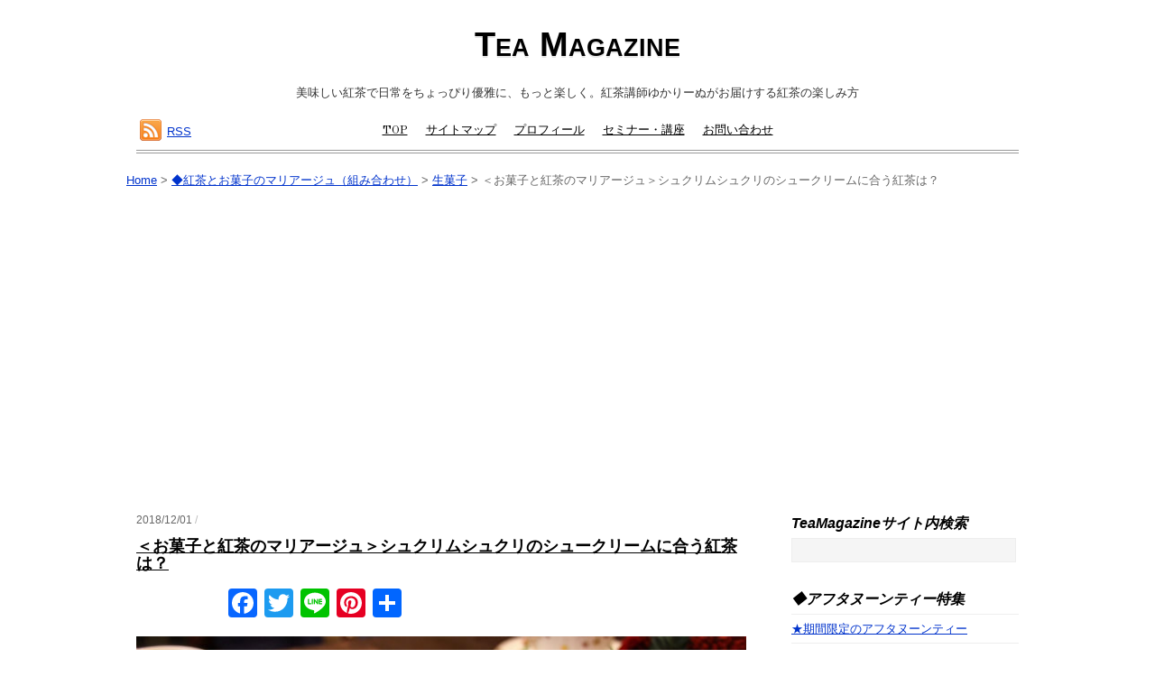

--- FILE ---
content_type: text/html; charset=UTF-8
request_url: https://tea-magazine.net/mariage/18328/
body_size: 33973
content:
<!DOCTYPE html>
<html dir="ltr" lang="ja" prefix="og: https://ogp.me/ns#">
<head>
<meta charset="UTF-8" />

<!-- wp_header -->
<title>＜お菓子と紅茶のマリアージュ＞シュクリムシュクリのシュークリームに合う紅茶は？|紅茶情報Tea Magazine</title>

		<!-- All in One SEO 4.5.3.1 - aioseo.com -->
		<meta name="description" content="プロの紅茶講師がお届けする、紅茶初心者のための【紅茶情報Tea Magazine】紅茶の美味しさだけでなく、楽しみ方もご紹介。シュクリムシュクリのシュークリーム「シューシュクリ川越いも」、「シューシュクリほうじ茶ラテ」、「シューシュクリピスタチオ」の紹介とそれに合う紅茶について、その組み合わせ理由とマリアージュ（ペアリング）の感想をお伝えします。" />
		<meta name="robots" content="max-image-preview:large" />
		<meta name="keywords" content="シュークリーム,ルフナ" />
		<link rel="canonical" href="https://tea-magazine.net/mariage/18328/" />
		<meta name="generator" content="All in One SEO (AIOSEO) 4.5.3.1" />

		<!-- Global site tag (gtag.js) - Google Analytics -->
<script async src="https://www.googletagmanager.com/gtag/js?id=UA-43872287-2"></script>
<script>
 window.dataLayer = window.dataLayer || [];
 function gtag(){dataLayer.push(arguments);}
 gtag('js', new Date());

 gtag('config', 'UA-43872287-2');
</script>
		<meta property="og:locale" content="ja_JP" />
		<meta property="og:site_name" content="Tea Magazine" />
		<meta property="og:type" content="article" />
		<meta property="og:title" content="＜お菓子と紅茶のマリアージュ＞シュクリムシュクリのシュークリームに合う紅茶は？|紅茶情報Tea Magazine" />
		<meta property="og:description" content="プロの紅茶講師がお届けする、紅茶初心者のための【紅茶情報Tea Magazine】紅茶の美味しさだけでなく、楽しみ方もご紹介。シュクリムシュクリのシュークリーム「シューシュクリ川越いも」、「シューシュクリほうじ茶ラテ」、「シューシュクリピスタチオ」の紹介とそれに合う紅茶について、その組み合わせ理由とマリアージュ（ペアリング）の感想をお伝えします。" />
		<meta property="og:url" content="https://tea-magazine.net/mariage/18328/" />
		<meta property="og:image" content="https://tea-magazine.net/wp-content/uploads/2018/12/chouxcream-chouxcri-whole1.jpg" />
		<meta property="og:image:secure_url" content="https://tea-magazine.net/wp-content/uploads/2018/12/chouxcream-chouxcri-whole1.jpg" />
		<meta property="og:image:width" content="680" />
		<meta property="og:image:height" content="510" />
		<meta property="article:published_time" content="2018-12-01T11:00:07+00:00" />
		<meta property="article:modified_time" content="2020-08-15T14:01:58+00:00" />
		<meta property="article:publisher" content="https://www.facebook.com/teamagazine.japan" />
		<meta name="twitter:card" content="summary_large_image" />
		<meta name="twitter:site" content="@TeaYukarine" />
		<meta name="twitter:title" content="＜お菓子と紅茶のマリアージュ＞シュクリムシュクリのシュークリームに合う紅茶は？|紅茶情報Tea Magazine" />
		<meta name="twitter:description" content="プロの紅茶講師がお届けする、紅茶初心者のための【紅茶情報Tea Magazine】紅茶の美味しさだけでなく、楽しみ方もご紹介。シュクリムシュクリのシュークリーム「シューシュクリ川越いも」、「シューシュクリほうじ茶ラテ」、「シューシュクリピスタチオ」の紹介とそれに合う紅茶について、その組み合わせ理由とマリアージュ（ペアリング）の感想をお伝えします。" />
		<meta name="twitter:image" content="https://tea-magazine.net/wp-content/uploads/2018/12/chouxcream-chouxcri-whole1.jpg" />
		<meta name="google" content="nositelinkssearchbox" />
		<!-- All in One SEO -->

<link rel='dns-prefetch' href='//static.addtoany.com' />
<link rel='dns-prefetch' href='//fonts.googleapis.com' />
<link rel='dns-prefetch' href='//s.w.org' />
<link rel="alternate" type="application/rss+xml" title="Tea Magazine &raquo; フィード" href="https://tea-magazine.net/feed/" />
<link rel="alternate" type="application/rss+xml" title="Tea Magazine &raquo; コメントフィード" href="https://tea-magazine.net/comments/feed/" />
		<!-- This site uses the Google Analytics by MonsterInsights plugin v8.23.1 - Using Analytics tracking - https://www.monsterinsights.com/ -->
							<script src="//www.googletagmanager.com/gtag/js?id=G-4GE3DP9T94"  data-cfasync="false" data-wpfc-render="false" type="text/javascript" async></script>
			<script data-cfasync="false" data-wpfc-render="false" type="text/javascript">
				var mi_version = '8.23.1';
				var mi_track_user = true;
				var mi_no_track_reason = '';
				
								var disableStrs = [
										'ga-disable-G-4GE3DP9T94',
									];

				/* Function to detect opted out users */
				function __gtagTrackerIsOptedOut() {
					for (var index = 0; index < disableStrs.length; index++) {
						if (document.cookie.indexOf(disableStrs[index] + '=true') > -1) {
							return true;
						}
					}

					return false;
				}

				/* Disable tracking if the opt-out cookie exists. */
				if (__gtagTrackerIsOptedOut()) {
					for (var index = 0; index < disableStrs.length; index++) {
						window[disableStrs[index]] = true;
					}
				}

				/* Opt-out function */
				function __gtagTrackerOptout() {
					for (var index = 0; index < disableStrs.length; index++) {
						document.cookie = disableStrs[index] + '=true; expires=Thu, 31 Dec 2099 23:59:59 UTC; path=/';
						window[disableStrs[index]] = true;
					}
				}

				if ('undefined' === typeof gaOptout) {
					function gaOptout() {
						__gtagTrackerOptout();
					}
				}
								window.dataLayer = window.dataLayer || [];

				window.MonsterInsightsDualTracker = {
					helpers: {},
					trackers: {},
				};
				if (mi_track_user) {
					function __gtagDataLayer() {
						dataLayer.push(arguments);
					}

					function __gtagTracker(type, name, parameters) {
						if (!parameters) {
							parameters = {};
						}

						if (parameters.send_to) {
							__gtagDataLayer.apply(null, arguments);
							return;
						}

						if (type === 'event') {
														parameters.send_to = monsterinsights_frontend.v4_id;
							var hookName = name;
							if (typeof parameters['event_category'] !== 'undefined') {
								hookName = parameters['event_category'] + ':' + name;
							}

							if (typeof MonsterInsightsDualTracker.trackers[hookName] !== 'undefined') {
								MonsterInsightsDualTracker.trackers[hookName](parameters);
							} else {
								__gtagDataLayer('event', name, parameters);
							}
							
						} else {
							__gtagDataLayer.apply(null, arguments);
						}
					}

					__gtagTracker('js', new Date());
					__gtagTracker('set', {
						'developer_id.dZGIzZG': true,
											});
										__gtagTracker('config', 'G-4GE3DP9T94', {"forceSSL":"true","link_attribution":"true"} );
															window.gtag = __gtagTracker;										(function () {
						/* https://developers.google.com/analytics/devguides/collection/analyticsjs/ */
						/* ga and __gaTracker compatibility shim. */
						var noopfn = function () {
							return null;
						};
						var newtracker = function () {
							return new Tracker();
						};
						var Tracker = function () {
							return null;
						};
						var p = Tracker.prototype;
						p.get = noopfn;
						p.set = noopfn;
						p.send = function () {
							var args = Array.prototype.slice.call(arguments);
							args.unshift('send');
							__gaTracker.apply(null, args);
						};
						var __gaTracker = function () {
							var len = arguments.length;
							if (len === 0) {
								return;
							}
							var f = arguments[len - 1];
							if (typeof f !== 'object' || f === null || typeof f.hitCallback !== 'function') {
								if ('send' === arguments[0]) {
									var hitConverted, hitObject = false, action;
									if ('event' === arguments[1]) {
										if ('undefined' !== typeof arguments[3]) {
											hitObject = {
												'eventAction': arguments[3],
												'eventCategory': arguments[2],
												'eventLabel': arguments[4],
												'value': arguments[5] ? arguments[5] : 1,
											}
										}
									}
									if ('pageview' === arguments[1]) {
										if ('undefined' !== typeof arguments[2]) {
											hitObject = {
												'eventAction': 'page_view',
												'page_path': arguments[2],
											}
										}
									}
									if (typeof arguments[2] === 'object') {
										hitObject = arguments[2];
									}
									if (typeof arguments[5] === 'object') {
										Object.assign(hitObject, arguments[5]);
									}
									if ('undefined' !== typeof arguments[1].hitType) {
										hitObject = arguments[1];
										if ('pageview' === hitObject.hitType) {
											hitObject.eventAction = 'page_view';
										}
									}
									if (hitObject) {
										action = 'timing' === arguments[1].hitType ? 'timing_complete' : hitObject.eventAction;
										hitConverted = mapArgs(hitObject);
										__gtagTracker('event', action, hitConverted);
									}
								}
								return;
							}

							function mapArgs(args) {
								var arg, hit = {};
								var gaMap = {
									'eventCategory': 'event_category',
									'eventAction': 'event_action',
									'eventLabel': 'event_label',
									'eventValue': 'event_value',
									'nonInteraction': 'non_interaction',
									'timingCategory': 'event_category',
									'timingVar': 'name',
									'timingValue': 'value',
									'timingLabel': 'event_label',
									'page': 'page_path',
									'location': 'page_location',
									'title': 'page_title',
									'referrer' : 'page_referrer',
								};
								for (arg in args) {
																		if (!(!args.hasOwnProperty(arg) || !gaMap.hasOwnProperty(arg))) {
										hit[gaMap[arg]] = args[arg];
									} else {
										hit[arg] = args[arg];
									}
								}
								return hit;
							}

							try {
								f.hitCallback();
							} catch (ex) {
							}
						};
						__gaTracker.create = newtracker;
						__gaTracker.getByName = newtracker;
						__gaTracker.getAll = function () {
							return [];
						};
						__gaTracker.remove = noopfn;
						__gaTracker.loaded = true;
						window['__gaTracker'] = __gaTracker;
					})();
									} else {
										console.log("");
					(function () {
						function __gtagTracker() {
							return null;
						}

						window['__gtagTracker'] = __gtagTracker;
						window['gtag'] = __gtagTracker;
					})();
									}
			</script>
				<!-- / Google Analytics by MonsterInsights -->
				<script type="text/javascript">
			window._wpemojiSettings = {"baseUrl":"https:\/\/s.w.org\/images\/core\/emoji\/13.0.1\/72x72\/","ext":".png","svgUrl":"https:\/\/s.w.org\/images\/core\/emoji\/13.0.1\/svg\/","svgExt":".svg","source":{"concatemoji":"https:\/\/tea-magazine.net\/wp-includes\/js\/wp-emoji-release.min.js?ver=5.6.16"}};
			!function(e,a,t){var n,r,o,i=a.createElement("canvas"),p=i.getContext&&i.getContext("2d");function s(e,t){var a=String.fromCharCode;p.clearRect(0,0,i.width,i.height),p.fillText(a.apply(this,e),0,0);e=i.toDataURL();return p.clearRect(0,0,i.width,i.height),p.fillText(a.apply(this,t),0,0),e===i.toDataURL()}function c(e){var t=a.createElement("script");t.src=e,t.defer=t.type="text/javascript",a.getElementsByTagName("head")[0].appendChild(t)}for(o=Array("flag","emoji"),t.supports={everything:!0,everythingExceptFlag:!0},r=0;r<o.length;r++)t.supports[o[r]]=function(e){if(!p||!p.fillText)return!1;switch(p.textBaseline="top",p.font="600 32px Arial",e){case"flag":return s([127987,65039,8205,9895,65039],[127987,65039,8203,9895,65039])?!1:!s([55356,56826,55356,56819],[55356,56826,8203,55356,56819])&&!s([55356,57332,56128,56423,56128,56418,56128,56421,56128,56430,56128,56423,56128,56447],[55356,57332,8203,56128,56423,8203,56128,56418,8203,56128,56421,8203,56128,56430,8203,56128,56423,8203,56128,56447]);case"emoji":return!s([55357,56424,8205,55356,57212],[55357,56424,8203,55356,57212])}return!1}(o[r]),t.supports.everything=t.supports.everything&&t.supports[o[r]],"flag"!==o[r]&&(t.supports.everythingExceptFlag=t.supports.everythingExceptFlag&&t.supports[o[r]]);t.supports.everythingExceptFlag=t.supports.everythingExceptFlag&&!t.supports.flag,t.DOMReady=!1,t.readyCallback=function(){t.DOMReady=!0},t.supports.everything||(n=function(){t.readyCallback()},a.addEventListener?(a.addEventListener("DOMContentLoaded",n,!1),e.addEventListener("load",n,!1)):(e.attachEvent("onload",n),a.attachEvent("onreadystatechange",function(){"complete"===a.readyState&&t.readyCallback()})),(n=t.source||{}).concatemoji?c(n.concatemoji):n.wpemoji&&n.twemoji&&(c(n.twemoji),c(n.wpemoji)))}(window,document,window._wpemojiSettings);
		</script>
		<style type="text/css">
img.wp-smiley,
img.emoji {
	display: inline !important;
	border: none !important;
	box-shadow: none !important;
	height: 1em !important;
	width: 1em !important;
	margin: 0 .07em !important;
	vertical-align: -0.1em !important;
	background: none !important;
	padding: 0 !important;
}
</style>
	<link rel='stylesheet' id='sbi_styles-css'  href='https://tea-magazine.net/wp-content/plugins/instagram-feed/css/sbi-styles.min.css?ver=6.2.6' type='text/css' media='all' />
<link rel='stylesheet' id='themify-common-css'  href='https://tea-magazine.net/wp-content/themes/simfo/themify/css/themify.common.min.css?ver=5.6.16' type='text/css' media='all' />
<meta name="themify-framework-css" content="themify-framework-css" id="themify-framework-css">
<meta name="builder-styles-css" content="builder-styles-css" id="builder-styles-css">
<link rel='stylesheet' id='wp-block-library-css'  href='https://tea-magazine.net/wp-includes/css/dist/block-library/style.min.css?ver=5.6.16' type='text/css' media='all' />
<link rel='stylesheet' id='contact-form-7-css'  href='https://tea-magazine.net/wp-content/plugins/contact-form-7/includes/css/styles.css?ver=5.4.2' type='text/css' media='all' />
<link rel='stylesheet' id='pz-linkcard-css'  href='//tea-magazine.net/wp-content/uploads/pz-linkcard/style.css?ver=2.4.4.4.12' type='text/css' media='all' />
<link rel='stylesheet' id='toc-screen-css'  href='https://tea-magazine.net/wp-content/plugins/table-of-contents-plus/screen.min.css?ver=2309' type='text/css' media='all' />
<style id='toc-screen-inline-css' type='text/css'>
div#toc_container {background: #ffffff;border: 1px solid #aaaaaa;}div#toc_container ul li {font-size: 80%;}div#toc_container p.toc_title {color: #fa93b3;}div#toc_container p.toc_title a,div#toc_container ul.toc_list a {color: #f6c0d1;}
</style>
<link rel='stylesheet' id='parent-style-css'  href='https://tea-magazine.net/wp-content/themes/simfo/style.css?ver=5.6.16' type='text/css' media='all' />
<link rel='stylesheet' id='child-style-css'  href='https://tea-magazine.net/wp-content/themes/simfo-child/style.css?ver=5.6.16' type='text/css' media='all' />
<link rel='stylesheet' id='theme-style-css'  href='https://tea-magazine.net/wp-content/themes/simfo/style.min.css?ver=5.6.16' type='text/css' media='all' />
<link rel='stylesheet' id='themify-media-queries-css'  href='https://tea-magazine.net/wp-content/themes/simfo/media-queries.min.css?ver=5.6.16' type='text/css' media='all' />
<link rel='stylesheet' id='google-fonts-css'  href='https://fonts.googleapis.com/css?family=Old+Standard+TT%3A400%2C400italic%2C700&#038;subset=latin%2Clatin-ext&#038;ver=5.6.16' type='text/css' media='all' />
<link rel='stylesheet' id='theme-style-child-css'  href='https://tea-magazine.net/wp-content/themes/simfo-child/style.css?ver=5.6.16' type='text/css' media='all' />
<link rel='stylesheet' id='themify-builder-18328-generated-css'  href='https://tea-magazine.net/wp-content/uploads/themify-css/themify-builder-18328-generated.css?ver=1611817923' type='text/css' media='all' />
<link rel='stylesheet' id='themify-customize-css'  href='https://tea-magazine.net/wp-content/uploads/themify-customizer.css?ver=23.09.12.19.42.58' type='text/css' media='all' />
<link rel='stylesheet' id='addtoany-css'  href='https://tea-magazine.net/wp-content/plugins/add-to-any/addtoany.min.css?ver=1.16' type='text/css' media='all' />
<script type='text/javascript' src='https://tea-magazine.net/wp-includes/js/jquery/jquery.min.js?ver=3.5.1' id='jquery-core-js'></script>
<script type='text/javascript' src='https://tea-magazine.net/wp-includes/js/jquery/jquery-migrate.min.js?ver=3.3.2' id='jquery-migrate-js'></script>
<script type='text/javascript' id='jquery-js-after'>
jQuery(document).ready(function() {
	jQuery(".df4faa32a14a2536b583415aed85c815").click(function() {
		jQuery.post(
			"https://tea-magazine.net/wp-admin/admin-ajax.php", {
				"action": "quick_adsense_onpost_ad_click",
				"quick_adsense_onpost_ad_index": jQuery(this).attr("data-index"),
				"quick_adsense_nonce": "0a8a9bbc98",
			}, function(response) { }
		);
	});
});
</script>
<script type='text/javascript' src='https://tea-magazine.net/wp-content/plugins/google-analytics-for-wordpress/assets/js/frontend-gtag.min.js?ver=8.23.1' id='monsterinsights-frontend-script-js'></script>
<script data-cfasync="false" data-wpfc-render="false" type="text/javascript" id='monsterinsights-frontend-script-js-extra'>/* <![CDATA[ */
var monsterinsights_frontend = {"js_events_tracking":"true","download_extensions":"doc,pdf,ppt,zip,xls,docx,pptx,xlsx","inbound_paths":"[{\"path\":\"\\\/go\\\/\",\"label\":\"affiliate\"},{\"path\":\"\\\/recommend\\\/\",\"label\":\"affiliate\"}]","home_url":"https:\/\/tea-magazine.net","hash_tracking":"false","v4_id":"G-4GE3DP9T94"};/* ]]> */
</script>
<script type='text/javascript' id='addtoany-core-js-before'>
window.a2a_config=window.a2a_config||{};a2a_config.callbacks=[];a2a_config.overlays=[];a2a_config.templates={};a2a_localize = {
	Share: "共有",
	Save: "ブックマーク",
	Subscribe: "購読",
	Email: "メール",
	Bookmark: "ブックマーク",
	ShowAll: "すべて表示する",
	ShowLess: "小さく表示する",
	FindServices: "サービスを探す",
	FindAnyServiceToAddTo: "追加するサービスを今すぐ探す",
	PoweredBy: "Powered by",
	ShareViaEmail: "メールでシェアする",
	SubscribeViaEmail: "メールで購読する",
	BookmarkInYourBrowser: "ブラウザにブックマーク",
	BookmarkInstructions: "このページをブックマークするには、 Ctrl+D または \u2318+D を押下。",
	AddToYourFavorites: "お気に入りに追加",
	SendFromWebOrProgram: "任意のメールアドレスまたはメールプログラムから送信",
	EmailProgram: "メールプログラム",
	More: "詳細&#8230;",
	ThanksForSharing: "共有ありがとうございます !",
	ThanksForFollowing: "フォローありがとうございます !"
};
</script>
<script type='text/javascript' async src='https://static.addtoany.com/menu/page.js' id='addtoany-core-js'></script>
<script type='text/javascript' async src='https://tea-magazine.net/wp-content/plugins/add-to-any/addtoany.min.js?ver=1.1' id='addtoany-jquery-js'></script>
<link rel="https://api.w.org/" href="https://tea-magazine.net/wp-json/" /><link rel="alternate" type="application/json" href="https://tea-magazine.net/wp-json/wp/v2/posts/18328" /><link rel="EditURI" type="application/rsd+xml" title="RSD" href="https://tea-magazine.net/xmlrpc.php?rsd" />
<link rel="wlwmanifest" type="application/wlwmanifest+xml" href="https://tea-magazine.net/wp-includes/wlwmanifest.xml" /> 
<meta name="generator" content="WordPress 5.6.16" />
<link rel='shortlink' href='https://tea-magazine.net/?p=18328' />
<link rel="alternate" type="application/json+oembed" href="https://tea-magazine.net/wp-json/oembed/1.0/embed?url=https%3A%2F%2Ftea-magazine.net%2Fmariage%2F18328%2F" />
<link rel="alternate" type="text/xml+oembed" href="https://tea-magazine.net/wp-json/oembed/1.0/embed?url=https%3A%2F%2Ftea-magazine.net%2Fmariage%2F18328%2F&#038;format=xml" />




<script>
  (function(i,s,o,g,r,a,m){i['GoogleAnalyticsObject']=r;i[r]=i[r]||function(){
  (i[r].q=i[r].q||[]).push(arguments)},i[r].l=1*new Date();a=s.createElement(o),
  m=s.getElementsByTagName(o)[0];a.async=1;a.src=g;m.parentNode.insertBefore(a,m)
  })(window,document,'script','//www.google-analytics.com/analytics.js','ga');

  ga('create', 'UA-43872287-2', 'tea-magazine.net');
  ga('send', 'pageview');

</script>	<script type="text/javascript">
		var tf_mobile_menu_trigger_point = 1200;
	</script>
<meta name="viewport" content="width=device-width, initial-scale=1">
<link rel="icon" href="https://tea-magazine.net/wp-content/uploads/2018/05/cropped-teamagazine-favicon8-2-32x32.jpg" sizes="32x32" />
<link rel="icon" href="https://tea-magazine.net/wp-content/uploads/2018/05/cropped-teamagazine-favicon8-2-192x192.jpg" sizes="192x192" />
<link rel="apple-touch-icon" href="https://tea-magazine.net/wp-content/uploads/2018/05/cropped-teamagazine-favicon8-2-180x180.jpg" />
<meta name="msapplication-TileImage" content="https://tea-magazine.net/wp-content/uploads/2018/05/cropped-teamagazine-favicon8-2-270x270.jpg" />

<meta name="viewport" content="width=device-width,initial-scale=1.0">
		<style type="text/css" id="wp-custom-css">
			/* ----- 見出し ----- */
.entry-content h3 {
	border: none; 
   position: relative;
    margin:10px auto; 
   color: #16160e;
    font-size: 200%; 
   font-weight: bold; 
   padding: .5em .5em .5em; 
   background: #ffadad;
	  border-radius: 0.01em;
}
.post-content h3 {
	border: none;
    position: relative;
    margin:10px auto;
    color: #16160e;
    font-size: 200%;
    font-weight: bold;
	  padding: .5em .5em  !important;  
    background: #ffadad;
	 border-radius: 0.01em;
}
/* ----- 文章を蛍光ペンっぽく ----- */
.futoji {
font-weight: bold;
}
.futokeip {
font-weight: bold;
background: linear-gradient(transparent 40%, #ffd1d1 40%);
}
.futokeio {
font-weight: bold;
background: linear-gradient(transparent 40%, #f7dec3 40%);
}
/* ----- 文章の色を変える ----- */
.bppink {
color:#fc7979;
font-weight: bold;
}
.bpink {
color:#e95464;
font-weight: bold;
}
.borange {
color:#f79933;
font-weight: bold;
}
.bwhite {

color:#FFFFFF;
font-weight: bold;
}
.red {
color:#c9171e;
font-weight: bold;
}
.caramelb{
color:#bc611e;
font-weight: bold;
}
.cherryb {
color:#eb6ea0;
font-weight: bold;
}
.yellowb {
color:#ffdc00;
font-weight: bold;
}
/* ----- 文字を小さく ----- */
.em {
  font-size: 0.5rem
}
/* ----- オレンジ2重線ボックス ----- */
.box5 {
    padding: 0.5em 1em;
    margin: 2em 0;
    border: double 5px #f7dec3;
}
.box5 p {
    margin: 0; 
    padding: 0;
}
/* ----- 三角マークピンク ----- */
ol.sample1{
  counter-reset:list;
  list-style-type:none;
  font: 14px/1.6 'arial narrow', sans-serif;
  padding:0;
}
ol.sample1 li{
  position:relative;
  padding: 0 0 0 20px;
  margin: 7px 0 7px 0px;
  font-weight: bold;
  font-size:14px;
  line-height: 30px;
  border-bottom: dashed 1px #F6A38B;
}
ol.sample1 li:before{
  counter-increment: list;
  content: "";
  display: block;
  position: absolute;
  left: 0px;
  height: 15px;
  width: 15px;
  border-radius: 50%;
  background: #fc7979;
  top: 50%;
  -moz-transform: translateY(-50%);
  -webkit-transform: translateY(-50%);
  -o-transform: translateY(-50%);
  -ms-transform: translateY(-50%);
  transform: translateY(-50%);
}
ol.sample1 li:after{
  content: "";
  display: block;
  position: absolute;
  left: 6px;
  height: 0;
  width: 0;
  border-top: 4px solid transparent;
  border-bottom: 4px solid transparent;
  border-left: 5px solid #fff;
  top: 50%;
  -moz-transform: translateY(-50%);
  -webkit-transform: translateY(-50%);
  -o-transform: translateY(-50%);
  -ms-transform: translateY(-50%);
  transform: translateY(-50%);
}
/* ----- ピンクタイトル付きボックス ----- */
.box6 {
    position: relative;
    margin: 2em 0;
    padding: 0.5em 1em;
    border: solid 3px #fc7979;
}
.box6 .box-title {
    position: absolute;
    display: inline-block;
    top: -27px;
    left: -3px;
    padding: 0 9px;
    height: 25px;
    line-height: 25px;
    vertical-align: middle;
  font-size:14px;
    background: #fc7979;
    color: #ffffff;
    font-weight: bold;
    border-radius: 5px 5px 0 0;
}
.box6 p {
    margin: 0; 
    padding: 0;
}
/* ----- オレンジタイトル付きボックス ----- */
.box7 {
    position: relative;
    margin: 2em 0;
    padding: 0.5em 1em;
    border: solid 3px #f79933;
}
.box7 .box-title {
    position: absolute;
    display: inline-block;
    top: -27px;
    left: -3px;
    padding: 0 9px;
    height: 25px;
    line-height: 25px;
    vertical-align: middle;
  font-size:14px;
    background: #f79933;
    color: #ffffff;
    font-weight: bold;
    border-radius: 5px 5px 0 0;
}
.box7 p {
    margin: 0; 
    padding: 0;
}
/* ----- 表の設定 ----- */
table {width: 100%}
table {font-size: 14px }
table {
  text-align: center;
}
table {
  border-collapse: collapse;
  border: solid 2px orange;/*表全体を線で囲う*/
}
table th, table td {
  border: dashed 1px orange;/**/
  /*破線 1px オレンジ*/
}
/*余白と文字装飾は省略*/

table th {/*table内のthに対して*/
  padding: 15px;
	/*上下左右10pxずつ*/
  text-align: center;
}

table td {/*table内のtdに対して*/
  padding: 10px 15px;/*上下3pxで左右10px*/
}

table th{/*thに対して*/
  color: #FF9800;/*文字色*/
  background: #fff5e5;/*背景色*/
}
table td{/*tdに対して*/
  color: gray;
  }
/* ----- チャット風----- */
.balloon5 {
    width: 100%;
    margin: 1.5em 0;
    overflow: hidden;
}

.balloon5 .faceicon {
    float: left;
    margin-right: -90px;
    width: 80px;
}

.balloon5 .faceicon img{
    width: 100%;
    height: auto;
    border: solid 3px #fc7979;
    border-radius: 50%;
}

.balloon5 .chatting {
    width: 100%;
}

.says {
    display: inline-block;
    position: relative; 
    margin: 5px 0 0 105px;
    padding: 17px 13px;
    border-radius: 12px;
    background: #ffeaf4;
}

.says:after {
    content: "";
    display: inline-block;
    position: absolute;
    top: 18px; 
    left: -24px;
    border: 12px solid transparent;
    border-right: 12px solid #ffeaf4;
}

.says p {
    margin: 0;
    padding: 0;
}
/* --パンくずリスト位置-- */
div.breadcrumbs {
  max-width: 1000px;
  margin:20px auto;
}
/* --ヘッダー画像非表示-- */
#branding img { display: none }		</style>
		
<meta name="p:domain_verify" content="02892f3b11b825a00250e8e066e63d05"/>
	
</head>

<body class="post-template-default single single-post postid-18328 single-format-standard themify-fw-4-1-4 simfo-2-0-1 skin-default webkit not-ie default_width sidebar1 no-home no-touch builder-parallax-scrolling-active">

<script type="text/javascript">
	function themifyMobileMenuTrigger(e) {
		if( document.body.clientWidth > 0 && document.body.clientWidth <= tf_mobile_menu_trigger_point ) {
			document.body.classList.add( 'mobile_menu_active' );
		} else {
			document.body.classList.remove( 'mobile_menu_active' );
		}
	}
	themifyMobileMenuTrigger();
	document.addEventListener( 'DOMContentLoaded', function () {
		jQuery( window ).on('tfsmartresize.tf_mobile_menu', themifyMobileMenuTrigger );
	}, false );
</script>
<div id="pagewrap" class="hfeed site">

	<div id="headerwrap">

    			<header id="header" class="pagewidth" itemscope="itemscope" itemtype="https://schema.org/WPHeader">
        	
			<hgroup>
				<div id="site-logo"><a href="https://tea-magazine.net" title="Tea Magazine"><span>Tea Magazine</span></a></div>
														<div id="site-description" class="site-description"><span>美味しい紅茶で日常をちょっぴり優雅に、もっと楽しく。紅茶講師ゆかりーぬがお届けする紅茶の楽しみ方</span></div>
							</hgroup>

            <div id="main-nav-wrap">
                <div id="menu-icon" class="mobile-button"></div>
                <nav itemscope="itemscope" itemtype="https://schema.org/SiteNavigationElement">
                    <ul id="main-nav" class="main-nav menu-name-global-navi"><li id="menu-item-298" class="menu-item menu-item-type-post_type menu-item-object-page menu-item-home menu-item-298"><a href="https://tea-magazine.net/">TOP</a></li>
<li id="menu-item-42828" class="menu-item menu-item-type-post_type menu-item-object-page menu-item-42828"><a href="https://tea-magazine.net/sitemap/">サイトマップ</a></li>
<li id="menu-item-296" class="menu-item menu-item-type-post_type menu-item-object-page menu-item-296"><a href="https://tea-magazine.net/about/">プロフィール</a></li>
<li id="menu-item-2503" class="menu-item menu-item-type-post_type menu-item-object-page menu-item-2503"><a href="https://tea-magazine.net/lesson/">セミナー・講座</a></li>
<li id="menu-item-297" class="menu-item menu-item-type-post_type menu-item-object-page menu-item-297"><a href="https://tea-magazine.net/contact/">お問い合わせ</a></li>
</ul>                    <!-- /#main-nav -->
                </nav>
			</div>
            <!-- /main-nav-wrap -->

		
			<div class="social-widget">
				<div id="a2a_follow_widget-3" class="widget widget_a2a_follow_widget"><div class="a2a_kit a2a_kit_size_32 a2a_follow addtoany_list"></div></div>
									<div class="rss"><a href="https://tea-magazine.net/feed/">RSS</a></div>
							</div>
			<!-- /.social-widget -->

					</header>
		<!-- /#header -->
        
	</div>
	<!-- /#headerwrap -->

	<div id="body" class="clearfix">
    		
		<div class="breadcrumbs" typeof="BreadcrumbList" vocab="http://schema.org/">
  <!-- Breadcrumb NavXT 7.2.0 -->
<span property="itemListElement" typeof="ListItem"><a property="item" typeof="WebPage" title="Go to Tea Magazine." href="https://tea-magazine.net" class="home"><span property="name">Home</span></a><meta property="position" content="1"></span> &gt; <span property="itemListElement" typeof="ListItem"><a property="item" typeof="WebPage" title="Go to the ◆紅茶とお菓子のマリアージュ（組み合わせ） category archives." href="https://tea-magazine.net/category/mariage/" class="taxonomy category"><span property="name">◆紅茶とお菓子のマリアージュ（組み合わせ）</span></a><meta property="position" content="2"></span> &gt; <span property="itemListElement" typeof="ListItem"><a property="item" typeof="WebPage" title="Go to the 生菓子 category archives." href="https://tea-magazine.net/category/mariage/freshsweets/" class="taxonomy category"><span property="name">生菓子</span></a><meta property="position" content="3"></span> &gt; <span class="post post-post current-item">＜お菓子と紅茶のマリアージュ＞シュクリムシュクリのシュークリームに合う紅茶は？</span></div>


<!-- layout-container -->
<div id="layout" class="pagewidth clearfix">

		<!-- content -->
	<div id="content" class="list-post">
    	
		
<article id="post-18328" class="post clearfix cat-42 cat-124 post-18328 type-post status-publish format-standard has-post-thumbnail hentry category-mariage category-freshsweets tag-cream-puff tag-ruhuna has-post-title has-post-date has-post-category has-post-tag has-post-comment has-post-author ">
	
	
	<div class="post-content">

		<div class="post-date-wrap">
							<time datetime="2018-12-01" class="post-date entry-date updated">2018/12/01 <em>/</em></time>
			
					</div>

					 <h1 class="post-title entry-title"><a href="https://tea-magazine.net/mariage/18328/">＜お菓子と紅茶のマリアージュ＞シュクリムシュクリのシュークリームに合う紅茶は？</a> </h1>		
		
		<div class="entry-content">

		<div class="addtoany_share_save_container addtoany_content addtoany_content_top"><div class="a2a_kit a2a_kit_size_32 addtoany_list" data-a2a-url="https://tea-magazine.net/mariage/18328/" data-a2a-title="＜お菓子と紅茶のマリアージュ＞シュクリムシュクリのシュークリームに合う紅茶は？"><a class="a2a_button_facebook_like addtoany_special_service" data-layout="button" data-href="https://tea-magazine.net/mariage/18328/"></a><a class="a2a_button_facebook" href="https://www.addtoany.com/add_to/facebook?linkurl=https%3A%2F%2Ftea-magazine.net%2Fmariage%2F18328%2F&amp;linkname=%EF%BC%9C%E3%81%8A%E8%8F%93%E5%AD%90%E3%81%A8%E7%B4%85%E8%8C%B6%E3%81%AE%E3%83%9E%E3%83%AA%E3%82%A2%E3%83%BC%E3%82%B8%E3%83%A5%EF%BC%9E%E3%82%B7%E3%83%A5%E3%82%AF%E3%83%AA%E3%83%A0%E3%82%B7%E3%83%A5%E3%82%AF%E3%83%AA%E3%81%AE%E3%82%B7%E3%83%A5%E3%83%BC%E3%82%AF%E3%83%AA%E3%83%BC%E3%83%A0%E3%81%AB%E5%90%88%E3%81%86%E7%B4%85%E8%8C%B6%E3%81%AF%EF%BC%9F" title="Facebook" rel="nofollow noopener" target="_blank"></a><a class="a2a_button_twitter" href="https://www.addtoany.com/add_to/twitter?linkurl=https%3A%2F%2Ftea-magazine.net%2Fmariage%2F18328%2F&amp;linkname=%EF%BC%9C%E3%81%8A%E8%8F%93%E5%AD%90%E3%81%A8%E7%B4%85%E8%8C%B6%E3%81%AE%E3%83%9E%E3%83%AA%E3%82%A2%E3%83%BC%E3%82%B8%E3%83%A5%EF%BC%9E%E3%82%B7%E3%83%A5%E3%82%AF%E3%83%AA%E3%83%A0%E3%82%B7%E3%83%A5%E3%82%AF%E3%83%AA%E3%81%AE%E3%82%B7%E3%83%A5%E3%83%BC%E3%82%AF%E3%83%AA%E3%83%BC%E3%83%A0%E3%81%AB%E5%90%88%E3%81%86%E7%B4%85%E8%8C%B6%E3%81%AF%EF%BC%9F" title="Twitter" rel="nofollow noopener" target="_blank"></a><a class="a2a_button_line" href="https://www.addtoany.com/add_to/line?linkurl=https%3A%2F%2Ftea-magazine.net%2Fmariage%2F18328%2F&amp;linkname=%EF%BC%9C%E3%81%8A%E8%8F%93%E5%AD%90%E3%81%A8%E7%B4%85%E8%8C%B6%E3%81%AE%E3%83%9E%E3%83%AA%E3%82%A2%E3%83%BC%E3%82%B8%E3%83%A5%EF%BC%9E%E3%82%B7%E3%83%A5%E3%82%AF%E3%83%AA%E3%83%A0%E3%82%B7%E3%83%A5%E3%82%AF%E3%83%AA%E3%81%AE%E3%82%B7%E3%83%A5%E3%83%BC%E3%82%AF%E3%83%AA%E3%83%BC%E3%83%A0%E3%81%AB%E5%90%88%E3%81%86%E7%B4%85%E8%8C%B6%E3%81%AF%EF%BC%9F" title="Line" rel="nofollow noopener" target="_blank"></a><a class="a2a_button_pinterest" href="https://www.addtoany.com/add_to/pinterest?linkurl=https%3A%2F%2Ftea-magazine.net%2Fmariage%2F18328%2F&amp;linkname=%EF%BC%9C%E3%81%8A%E8%8F%93%E5%AD%90%E3%81%A8%E7%B4%85%E8%8C%B6%E3%81%AE%E3%83%9E%E3%83%AA%E3%82%A2%E3%83%BC%E3%82%B8%E3%83%A5%EF%BC%9E%E3%82%B7%E3%83%A5%E3%82%AF%E3%83%AA%E3%83%A0%E3%82%B7%E3%83%A5%E3%82%AF%E3%83%AA%E3%81%AE%E3%82%B7%E3%83%A5%E3%83%BC%E3%82%AF%E3%83%AA%E3%83%BC%E3%83%A0%E3%81%AB%E5%90%88%E3%81%86%E7%B4%85%E8%8C%B6%E3%81%AF%EF%BC%9F" title="Pinterest" rel="nofollow noopener" target="_blank"></a><a class="a2a_dd addtoany_share_save addtoany_share" href="https://www.addtoany.com/share"></a></div></div><script type="text/javascript">
                            if(!document.getElementById( "builder-styles" ) && document.getElementById( "builder-styles-css" ) ) document.getElementById( "builder-styles-css" ).insertAdjacentHTML( "beforebegin", "<link id='builder-styles' rel='stylesheet' href='https://tea-magazine.net/wp-content/themes/simfo/themify/themify-builder/css/themify-builder-style.min.css?ver=4.1.4' type='text/css' />" );
                        </script><div id="themify_builder_content-18328" data-postid="18328" class="themify_builder_content themify_builder_content-18328 themify_builder">

    
		<!-- module_row -->
		<div  class="themify_builder_row module_row clearfix module_row_0 themify_builder_18328_row module_row_18328-0" data-id="e17bb7c">
						<div class="row_inner col_align_top" >
                                    <div  class="module_column tb-column col-full first tb_18328_column module_column_0 module_column_18328-0-0" data-id="060f2a5" >
                                                                <div class="tb-column-inner">
                            

    <!-- module image -->
    <div  id="image-18328-0-0-0" class="module module-image image-18328-0-0-0  image-top  " data-id="024686f">
        <!--insert-->
        
        <div class="image-wrap">
                            <img loading="lazy" width="680" height="510" src="https://tea-magazine.net/wp-content/uploads/2018/12/chouxcream-chouxcri-whole1.jpg" class=" wp-post-image wp-image-18331" alt="chouxcream chouxcri whole1" srcset="https://tea-magazine.net/wp-content/uploads/2018/12/chouxcream-chouxcri-whole1.jpg 680w, https://tea-magazine.net/wp-content/uploads/2018/12/chouxcream-chouxcri-whole1-300x225.jpg 300w" sizes="(max-width: 680px) 100vw, 680px" />            
                        </div>
            <!-- /image-wrap -->
        
        
            </div>
    <!-- /module image -->



<!-- module text -->
<div  id="text-18328-0-0-1" class="module module-text text-18328-0-0-1  repeat  " data-id="c05930e">
    <!--insert-->
    
        <p> </p>
<p>「マリアージュ」とは飲み物と食べ物の組み合わせのことで「ペアリング」とも呼ばれます。</p>
<p>スイーツと紅茶を最高に美味しくいただくには、そのスイーツに合う紅茶を選ぶことがとっても大切。</p>
<p>合わせた紅茶によって、おいしさが増したり、減ったりしてしまうからです。</p>
<p>今日のスイーツは<span class="bpink">シュクリムシュクリのシュークリーム</span>です。</p>
<p>さて、どんなマリアージュになったでしょうか？</p>        </div>
<!-- /module text -->

                        </div>
                    		</div>
		                                </div>
                                <!-- /row_inner -->
                        </div>
                        <!-- /module_row -->
		
		<!-- module_row -->
		<div  class="themify_builder_row module_row clearfix module_row_1 themify_builder_18328_row module_row_18328-1" data-id="f72f611">
						<div class="row_inner col_align_top" >
                                    <div  class="module_column tb-column col-full first tb_18328_column module_column_0 module_column_18328-1-0" data-id="1700cc0" >
                                                                <div class="tb-column-inner">
                            

<!-- module text -->
<div  id="text-18328-1-0-0" class="module module-text text-18328-1-0-0  repeat  " data-id="4ddc579">
    <!--insert-->
            <div id="toc_container" class="no_bullets"><p class="toc_title">目次</p><ul class="toc_list"><li><a href="#i">◆今日のお店「シュクリムシュクリ」とは</a></li><li><a href="#i-2">◆今日のスイーツ　シュクリムシュクリの「シュークリーム」</a></li><li><a href="#i-3">◆選んだ紅茶は「ルフナ」</a></li><li><a href="#i-4">◆ルフナという紅茶</a></li><li><a href="#i-5">◆マリアージュの結果</a></li><li><a href="#i-6">◆今日のお店の詳細</a></li></ul></div>
<h3 class="module-title"><span id="i">◆今日のお店「シュクリムシュクリ」とは</span></h3>    
                </div>
<!-- /module text -->



    <!-- module image -->
    <div  id="image-18328-1-0-1" class="module module-image image-18328-1-0-1  image-top  " data-id="9e56383">
        <!--insert-->
        
        <div class="image-wrap">
                            <img loading="lazy" width="680" height="510" src="https://tea-magazine.net/wp-content/uploads/2018/12/chouxcream-chouxcri.-package.jpg" class=" wp-post-image wp-image-18332" alt="chouxcream chouxcri. package" srcset="https://tea-magazine.net/wp-content/uploads/2018/12/chouxcream-chouxcri.-package.jpg 680w, https://tea-magazine.net/wp-content/uploads/2018/12/chouxcream-chouxcri.-package-300x225.jpg 300w" sizes="(max-width: 680px) 100vw, 680px" />            
                        </div>
            <!-- /image-wrap -->
        
        
            </div>
    <!-- /module image -->



<!-- module text -->
<div  id="text-18328-1-0-2" class="module module-text text-18328-1-0-2  repeat  " data-id="94febe3">
    <!--insert-->
    
        <p> </p>
<p>シュクリムシュクリは、ビアードパパから生まれたプレミアムなシュークリーム専門店。</p>
<p><br />新宿や池袋、川越にお店があります。</p>
<p>定番のシュークリームの他、期間限定のシュークリームや店舗限定のシュークリームがあります。</p>        </div>
<!-- /module text -->

                        </div>
                    		</div>
		                                </div>
                                <!-- /row_inner -->
                        </div>
                        <!-- /module_row -->
		
		<!-- module_row -->
		<div  class="themify_builder_row module_row clearfix module_row_2 themify_builder_18328_row module_row_18328-2" data-id="05452a5">
						<div class="row_inner col_align_top" >
                                    <div  class="module_column tb-column col-full first tb_18328_column module_column_0 module_column_18328-2-0" data-id="9829195" >
                                                                <div class="tb-column-inner">
                            

    <!-- module divider -->
    <div  id="divider-18328-2-0-0" class="module module-divider divider-18328-2-0-0 solid    " data-id="7f87a2f" style="border-width: 1px;border-color: #000000;">
        <!--insert-->
            </div>
    <!-- /module divider -->



<!-- module text -->
<div  id="text-18328-2-0-1" class="module module-text text-18328-2-0-1  repeat  " data-id="235b9d8">
    <!--insert-->
            <h3 class="module-title"><span id="i-2">◆今日のスイーツ　シュクリムシュクリの「シュークリーム」</span></h3>    
                </div>
<!-- /module text -->



    <!-- module image -->
    <div  id="image-18328-2-0-2" class="module module-image image-18328-2-0-2  image-top  " data-id="01683eb">
        <!--insert-->
        
        <div class="image-wrap">
                            <img loading="lazy" width="680" height="510" src="https://tea-magazine.net/wp-content/uploads/2018/12/chouxcream-chouxcri.-piece1.jpg" class=" wp-post-image wp-image-18333" alt="chouxcream chouxcri. piece1" srcset="https://tea-magazine.net/wp-content/uploads/2018/12/chouxcream-chouxcri.-piece1.jpg 680w, https://tea-magazine.net/wp-content/uploads/2018/12/chouxcream-chouxcri.-piece1-300x225.jpg 300w" sizes="(max-width: 680px) 100vw, 680px" />            
                        </div>
            <!-- /image-wrap -->
        
        
            </div>
    <!-- /module image -->



<!-- module text -->
<div  id="text-18328-2-0-3" class="module module-text text-18328-2-0-3  repeat  " data-id="b375044">
    <!--insert-->
    
        <p> </p>
<p>今日のお菓子はシュクリムシュクリの「シュークリーム」。</p>
<p>ここはシュークリームのシューが３層になっているのが特徴です。</p>
<p>ベースのシュー生地の上にモチモチした弾力のある生地をそして一番上にはサクサクのマカロンのような生地の３層構造です。</p>
<p>今回は３種類のシュークリームを食べ比べました。</p>
<p>左からピスタチオ、川越いも、ほうじ茶ラテのシュークリームです。</p>        </div>
<!-- /module text -->

        <div  class="themify_builder_sub_row module_subrow clearfix sub_row_2-0-4" data-id="968aa13" >
		                    <div class="subrow_inner col_align_top" >
                                       <div  class="col3-1 sub_column module_column first sub_column_post_18328 sub_column_2-0-4-0"> 
                                                              <div class="tb-column-inner">
                            

    <!-- module image -->
    <div  id="image-18328-sub_row_2-0-4-0-0" class="module module-image image-18328-sub_row_2-0-4-0-0  image-top  " data-id="ceb7cc4">
        <!--insert-->
        
        <div class="image-wrap">
                            <img loading="lazy" width="680" height="510" src="https://tea-magazine.net/wp-content/uploads/2018/12/chouxcream-chouxcri.-piece2.jpg" class=" wp-post-image wp-image-18334" alt="こちらは「シューシュクリ ピスタチオ」甘さ控えめのシュークリームです。" srcset="https://tea-magazine.net/wp-content/uploads/2018/12/chouxcream-chouxcri.-piece2.jpg 680w, https://tea-magazine.net/wp-content/uploads/2018/12/chouxcream-chouxcri.-piece2-300x225.jpg 300w" sizes="(max-width: 680px) 100vw, 680px" />            
                        </div>
            <!-- /image-wrap -->
        
                    <div class="image-content">
                
                                        <div class="image-caption">
                        こちらは「シューシュクリ ピスタチオ」甘さ控えめのシュークリームです。                </div>
                <!-- /image-caption -->
                            </div>
            <!-- /image-content -->
        
            </div>
    <!-- /module image -->

                        </div>
                                   </div>
		               <div  class="col3-1 sub_column module_column middle sub_column_post_18328 sub_column_2-0-4-1"> 
                                                              <div class="tb-column-inner">
                            

    <!-- module image -->
    <div  id="image-18328-sub_row_2-0-4-1-0" class="module module-image image-18328-sub_row_2-0-4-1-0  image-top  " data-id="a798da9">
        <!--insert-->
        
        <div class="image-wrap">
                            <img loading="lazy" width="680" height="510" src="https://tea-magazine.net/wp-content/uploads/2018/12/chouxcream-chouxcri.-piece3.jpg" class=" wp-post-image wp-image-18335" alt="こちらはシューシュクリ 「川越いも」。サツマイモの風味とコクが感じられました。" srcset="https://tea-magazine.net/wp-content/uploads/2018/12/chouxcream-chouxcri.-piece3.jpg 680w, https://tea-magazine.net/wp-content/uploads/2018/12/chouxcream-chouxcri.-piece3-300x225.jpg 300w" sizes="(max-width: 680px) 100vw, 680px" />            
                        </div>
            <!-- /image-wrap -->
        
                    <div class="image-content">
                
                                        <div class="image-caption">
                        こちらはシューシュクリ 「川越いも」。サツマイモの風味とコクが感じられました。                </div>
                <!-- /image-caption -->
                            </div>
            <!-- /image-content -->
        
            </div>
    <!-- /module image -->

                        </div>
                                   </div>
		               <div  class="col3-1 sub_column module_column last sub_column_post_18328 sub_column_2-0-4-2"> 
                                                              <div class="tb-column-inner">
                            

    <!-- module image -->
    <div  id="image-18328-sub_row_2-0-4-2-0" class="module module-image image-18328-sub_row_2-0-4-2-0  image-top  " data-id="61c3ac8">
        <!--insert-->
        
        <div class="image-wrap">
                            <img loading="lazy" width="680" height="510" src="https://tea-magazine.net/wp-content/uploads/2018/12/chouxcream-chouxcri.-piece4.jpg" class=" wp-post-image wp-image-18336" alt="こちらはシューシュクリ 「ほうじ茶ラテ」。香ばしいほうじ茶をちゃんと感じられるクリームでした。" srcset="https://tea-magazine.net/wp-content/uploads/2018/12/chouxcream-chouxcri.-piece4.jpg 680w, https://tea-magazine.net/wp-content/uploads/2018/12/chouxcream-chouxcri.-piece4-300x225.jpg 300w" sizes="(max-width: 680px) 100vw, 680px" />            
                        </div>
            <!-- /image-wrap -->
        
                    <div class="image-content">
                
                                        <div class="image-caption">
                        こちらはシューシュクリ 「ほうじ茶ラテ」。香ばしいほうじ茶をちゃんと感じられるクリームでした。                </div>
                <!-- /image-caption -->
                            </div>
            <!-- /image-content -->
        
            </div>
    <!-- /module image -->

                        </div>
                                   </div>
		                    </div>
                </div><!-- /themify_builder_sub_row -->
                        <div  class="themify_builder_sub_row module_subrow clearfix sub_row_2-0-5" data-id="43a0d32" >
		                    <div class="subrow_inner col_align_top" >
                                       <div  class="col4-2 sub_column module_column first sub_column_post_18328 sub_column_2-0-5-0"> 
                                                      </div>
		               <div  class="col4-2 sub_column module_column last sub_column_post_18328 sub_column_2-0-5-1"> 
                                                      </div>
		                    </div>
                </div><!-- /themify_builder_sub_row -->
                                        </div>
                    		</div>
		                                </div>
                                <!-- /row_inner -->
                        </div>
                        <!-- /module_row -->
		
		<!-- module_row -->
		<div  class="themify_builder_row module_row clearfix module_row_3 themify_builder_18328_row module_row_18328-3" data-id="a6c18ce">
						<div class="row_inner col_align_top" >
                                    <div  class="module_column tb-column col-full first tb_18328_column module_column_0 module_column_18328-3-0" data-id="7770e2c" >
                                                                <div class="tb-column-inner">
                            

    <!-- module divider -->
    <div  id="divider-18328-3-0-0" class="module module-divider divider-18328-3-0-0 solid    " data-id="59ebd35" style="border-width: 1px;border-color: #000000;">
        <!--insert-->
            </div>
    <!-- /module divider -->



<!-- module text -->
<div  id="text-18328-3-0-1" class="module module-text text-18328-3-0-1    " data-id="5a7c227">
    <!--insert-->
            <h3 class="module-title"><span id="i-3">◆選んだ紅茶は「ルフナ」</span></h3>    
                </div>
<!-- /module text -->

        <div  class="themify_builder_sub_row module_subrow clearfix sub_row_3-0-2" data-id="968aa13" >
		                    <div class="subrow_inner col_align_top" >
                                       <div  class="col4-2 sub_column module_column first sub_column_post_18328 sub_column_3-0-2-0"> 
                                                              <div class="tb-column-inner">
                            

    <!-- module image -->
    <div  id="image-18328-sub_row_3-0-2-0-0" class="module module-image image-18328-sub_row_3-0-2-0-0  image-top  " data-id="ceb7cc4">
        <!--insert-->
        
        <div class="image-wrap">
                            <img loading="lazy" width="680" height="510" src="https://tea-magazine.net/wp-content/uploads/2018/12/chouxcream-chouxcri.-tea1.jpg" class=" wp-post-image wp-image-18337" alt="ルフナは黒っぽい水色（すいしょく）の紅茶です。" srcset="https://tea-magazine.net/wp-content/uploads/2018/12/chouxcream-chouxcri.-tea1.jpg 680w, https://tea-magazine.net/wp-content/uploads/2018/12/chouxcream-chouxcri.-tea1-300x225.jpg 300w" sizes="(max-width: 680px) 100vw, 680px" />            
                        </div>
            <!-- /image-wrap -->
        
                    <div class="image-content">
                
                                        <div class="image-caption">
                        ルフナは黒っぽい水色（すいしょく）の紅茶です。                </div>
                <!-- /image-caption -->
                            </div>
            <!-- /image-content -->
        
            </div>
    <!-- /module image -->

                        </div>
                                   </div>
		               <div  class="col4-2 sub_column module_column last sub_column_post_18328 sub_column_3-0-2-1"> 
                                                              <div class="tb-column-inner">
                            

<!-- module text -->
<div  id="text-18328-sub_row_3-0-2-1-0" class="module module-text text-18328-sub_row_3-0-2-1-0  repeat  " data-id="e1a5bb2">
    <!--insert-->
    
        <p>今回はシュークリームが３種類。<br />すべてに合う紅茶にしようと考えました。</p>
<p>シュークリームにはアッサムをよく合わせるけれど、今回はほうじ茶のシュークリームがあるから、アッサムのように香り高い紅茶だとちょっとほうじ茶の香りの邪魔をしちゃうかも・・・と思い、もう少し香りを抑えた紅茶にしようと、ルフナを選びました。</p>        </div>
<!-- /module text -->

                        </div>
                                   </div>
		                    </div>
                </div><!-- /themify_builder_sub_row -->
                                        </div>
                    		</div>
		                                </div>
                                <!-- /row_inner -->
                        </div>
                        <!-- /module_row -->
		
		<!-- module_row -->
		<div  class="themify_builder_row module_row clearfix module_row_5 themify_builder_18328_row module_row_18328-5" data-id="592372a">
						<div class="row_inner col_align_top" >
                                    <div  class="module_column tb-column col-full first tb_18328_column module_column_0 module_column_18328-5-0" data-id="e378994" >
                                                                <div class="tb-column-inner">
                            

    <!-- module divider -->
    <div  id="divider-18328-5-0-0" class="module module-divider divider-18328-5-0-0 solid    " data-id="1aea67c" style="border-width: 1px;border-color: #000000;">
        <!--insert-->
            </div>
    <!-- /module divider -->



<!-- module text -->
<div  id="text-18328-5-0-1" class="module module-text text-18328-5-0-1    " data-id="7730417">
    <!--insert-->
            <h3 class="module-title"><span id="i-4">◆ルフナという紅茶</span></h3>    
                </div>
<!-- /module text -->

        <div  class="themify_builder_sub_row module_subrow clearfix sub_row_5-0-2" data-id="07c43b4" >
		                    <div class="subrow_inner col_align_top" >
                                       <div  class="col4-2 sub_column module_column first sub_column_post_18328 sub_column_5-0-2-0"> 
                                                              <div class="tb-column-inner">
                            

    <!-- module image -->
    <div  id="image-18328-sub_row_5-0-2-0-0" class="module module-image image-18328-sub_row_5-0-2-0-0  image-top  " data-id="c0cc6da">
        <!--insert-->
        
        <div class="image-wrap">
                            <img loading="lazy" width="510" height="680" src="https://tea-magazine.net/wp-content/uploads/2018/12/chouxcream-chouxcri.-tea2.jpg" class=" wp-post-image wp-image-18338" alt="ルフナはミルクティーにぴったり" srcset="https://tea-magazine.net/wp-content/uploads/2018/12/chouxcream-chouxcri.-tea2.jpg 510w, https://tea-magazine.net/wp-content/uploads/2018/12/chouxcream-chouxcri.-tea2-225x300.jpg 225w" sizes="(max-width: 510px) 100vw, 510px" />            
                        </div>
            <!-- /image-wrap -->
        
                    <div class="image-content">
                
                                        <div class="image-caption">
                        ルフナはミルクティーにぴったり                </div>
                <!-- /image-caption -->
                            </div>
            <!-- /image-content -->
        
            </div>
    <!-- /module image -->

                        </div>
                                   </div>
		               <div  class="col4-2 sub_column module_column last sub_column_post_18328 sub_column_5-0-2-1"> 
                                                              <div class="tb-column-inner">
                            

<!-- module text -->
<div  id="text-18328-sub_row_5-0-2-1-0" class="module module-text text-18328-sub_row_5-0-2-1-0    " data-id="eb022dd">
    <!--insert-->
    
        <p>「ルフナ」はスリランカのロウグロウンティー。</p><p>渋みが少なく、ちょっぴりスモーキーで深い甘みを感じる紅茶です。</p><p> </p><p><a href="http://tea-magazine.net/?p=4411" target="_blank">ルフナについての詳しい記事はコチラ＞</a></p>        </div>
<!-- /module text -->

                        </div>
                                   </div>
		                    </div>
                </div><!-- /themify_builder_sub_row -->
                                        </div>
                    		</div>
		                                </div>
                                <!-- /row_inner -->
                        </div>
                        <!-- /module_row -->
		
		<!-- module_row -->
		<div  class="themify_builder_row module_row clearfix module_row_6 themify_builder_18328_row module_row_18328-6" data-id="56ea193">
						<div class="row_inner col_align_top" >
                                    <div  class="module_column tb-column col-full first tb_18328_column module_column_0 module_column_18328-6-0" data-id="610f0f1" >
                                                                <div class="tb-column-inner">
                            

    <!-- module divider -->
    <div  id="divider-18328-6-0-0" class="module module-divider divider-18328-6-0-0 solid    " data-id="b2af4d0" style="border-width: 1px;border-color: #000000;">
        <!--insert-->
            </div>
    <!-- /module divider -->



<!-- module text -->
<div  id="text-18328-6-0-1" class="module module-text text-18328-6-0-1    " data-id="c3fa46d">
    <!--insert-->
            <h3 class="module-title"><span id="i-5">◆マリアージュの結果</span></h3>    
                </div>
<!-- /module text -->



    <!-- module image -->
    <div  id="image-18328-6-0-2" class="module module-image image-18328-6-0-2  image-top  " data-id="7966333">
        <!--insert-->
        
        <div class="image-wrap">
                            <img loading="lazy" width="680" height="510" src="https://tea-magazine.net/wp-content/uploads/2018/12/chouxcream-chouxcri-whole2.jpg" class=" wp-post-image wp-image-18339" alt="ティーウェアはロイヤルコペンハーゲンのスターフルーテッド
です。" srcset="https://tea-magazine.net/wp-content/uploads/2018/12/chouxcream-chouxcri-whole2.jpg 680w, https://tea-magazine.net/wp-content/uploads/2018/12/chouxcream-chouxcri-whole2-300x225.jpg 300w" sizes="(max-width: 680px) 100vw, 680px" />            
                        </div>
            <!-- /image-wrap -->
        
                    <div class="image-content">
                
                                        <div class="image-caption">
                        ティーウェアは<a href="https://rpx.a8.net/svt/ejp?a8mat=1ZRDFX+21TTC2+2HOM+BW8O1&#038;rakuten=y&#038;a8ejpredirect=http%3A%2F%2Fhb.afl.rakuten.co.jp%2Fhgc%2F0ea62065.34400275.0ea62066.204f04c0%2Fa12052908420_1ZRDFX_21TTC2_2HOM_BW8O1%3Fpc%3Dhttps%253A%252F%252Fitem.rakuten.co.jp%252Fle-noble%252Fc%252F0000003097%252F%26m%3Dhttps%253A%252F%252Fitem.rakuten.co.jp%252Fle-noble%252Fc%252F0000003097%252F" target="_blank" rel="nofollow">ロイヤルコペンハーゲンのスターフルーテッド</a>
<img loading="lazy" border="0" width="1" height="1" src="https://www13.a8.net/0.gif?a8mat=1ZRDFX+21TTC2+2HOM+BW8O1" alt="">です。                </div>
                <!-- /image-caption -->
                            </div>
            <!-- /image-content -->
        
            </div>
    <!-- /module image -->

                        </div>
                    		</div>
		                                </div>
                                <!-- /row_inner -->
                        </div>
                        <!-- /module_row -->
		
		<!-- module_row -->
		<div  class="themify_builder_row module_row clearfix module_row_7 themify_builder_18328_row module_row_18328-7" data-id="9155090">
						<div class="row_inner col_align_top" >
                                    <div  class="module_column tb-column col-full first tb_18328_column module_column_0 module_column_18328-7-0" data-id="d11c45f" >
                                                                <div class="tb-column-inner">
                            

<!-- module text -->
<div  id="text-18328-7-0-0" class="module module-text text-18328-7-0-0  repeat  " data-id="4ec71a0">
    <!--insert-->
    
        <p>シュクリムシュクリのシュークリームは３種類ともおいしかったです。</p>
<p>弾力感があるのに、サクッとした触感も楽しめる生地は食べ応えがありました。</p>
<p>３種類食べたシュークリームの中では「ほうじ茶ラテ」のシュークリームが一番気に入りました！</p>
<p>でも、ほうじ茶ラテは期間限定なんですよね。また販売してくれたらいいな！</p>        </div>
<!-- /module text -->

                        </div>
                    		</div>
		                                </div>
                                <!-- /row_inner -->
                        </div>
                        <!-- /module_row -->
		
		<!-- module_row -->
		<div  class="themify_builder_row module_row clearfix module_row_8 themify_builder_18328_row module_row_18328-8" data-id="e84dc52">
						<div class="row_inner col_align_top" >
                                    <div  class="module_column tb-column col-full first tb_18328_column module_column_0 module_column_18328-8-0" data-id="7d0621f" >
                                                                <div class="tb-column-inner">
                            

    <!-- module box -->
    <div  id="box-18328-8-0-0" class="module module-box box-18328-8-0-0  " data-id="2654081">
        <!--insert-->
                    <h3 class="module-title"><span id="i-6">◆今日のお店の詳細</span></h3>                <div class="module-box-content ui rounded gradient pink repeat">
                <p><b>CHOUXCREAM CHOUXCRI</b></p>
<p>店名：シュクリム シュクリ エキア川越店<br />所在地：埼玉県川越市脇田町24-9 エキア川越 2F<br />最寄駅：ＪＲ川越駅<br />TEL：049-227-7111<br />営業時間：10:00～21:00<br />定休日：年中無休</p>
<p><br />シューシュクリ川越いも＜川越店限定＞330円（税込）<br />シューシュクリほうじ茶ラテ＜期間限定＞330円（税込）<br />シューシュクリピスタチオ＜期間限定＞48０円（税込）</p>
<p><a href="https://www.chouxcream-chouxcri.jp/" target="_blank" rel="noopener">シュクリム シュクリの公式ＨＰはこちら＞＞</a></p>        </div>
    </div>
    <!-- /module box -->

                        </div>
                    		</div>
		                                </div>
                                <!-- /row_inner -->
                        </div>
                        <!-- /module_row -->
		</div>
<!--CusAds0-->
<div style="font-size: 0px; height: 0px; line-height: 0px; margin: 0; padding: 0; clear: both;"></div><div class="addtoany_share_save_container addtoany_content addtoany_content_bottom"><div class="a2a_kit a2a_kit_size_32 addtoany_list" data-a2a-url="https://tea-magazine.net/mariage/18328/" data-a2a-title="＜お菓子と紅茶のマリアージュ＞シュクリムシュクリのシュークリームに合う紅茶は？"><a class="a2a_button_facebook_like addtoany_special_service" data-layout="button" data-href="https://tea-magazine.net/mariage/18328/"></a><a class="a2a_button_facebook" href="https://www.addtoany.com/add_to/facebook?linkurl=https%3A%2F%2Ftea-magazine.net%2Fmariage%2F18328%2F&amp;linkname=%EF%BC%9C%E3%81%8A%E8%8F%93%E5%AD%90%E3%81%A8%E7%B4%85%E8%8C%B6%E3%81%AE%E3%83%9E%E3%83%AA%E3%82%A2%E3%83%BC%E3%82%B8%E3%83%A5%EF%BC%9E%E3%82%B7%E3%83%A5%E3%82%AF%E3%83%AA%E3%83%A0%E3%82%B7%E3%83%A5%E3%82%AF%E3%83%AA%E3%81%AE%E3%82%B7%E3%83%A5%E3%83%BC%E3%82%AF%E3%83%AA%E3%83%BC%E3%83%A0%E3%81%AB%E5%90%88%E3%81%86%E7%B4%85%E8%8C%B6%E3%81%AF%EF%BC%9F" title="Facebook" rel="nofollow noopener" target="_blank"></a><a class="a2a_button_twitter" href="https://www.addtoany.com/add_to/twitter?linkurl=https%3A%2F%2Ftea-magazine.net%2Fmariage%2F18328%2F&amp;linkname=%EF%BC%9C%E3%81%8A%E8%8F%93%E5%AD%90%E3%81%A8%E7%B4%85%E8%8C%B6%E3%81%AE%E3%83%9E%E3%83%AA%E3%82%A2%E3%83%BC%E3%82%B8%E3%83%A5%EF%BC%9E%E3%82%B7%E3%83%A5%E3%82%AF%E3%83%AA%E3%83%A0%E3%82%B7%E3%83%A5%E3%82%AF%E3%83%AA%E3%81%AE%E3%82%B7%E3%83%A5%E3%83%BC%E3%82%AF%E3%83%AA%E3%83%BC%E3%83%A0%E3%81%AB%E5%90%88%E3%81%86%E7%B4%85%E8%8C%B6%E3%81%AF%EF%BC%9F" title="Twitter" rel="nofollow noopener" target="_blank"></a><a class="a2a_button_line" href="https://www.addtoany.com/add_to/line?linkurl=https%3A%2F%2Ftea-magazine.net%2Fmariage%2F18328%2F&amp;linkname=%EF%BC%9C%E3%81%8A%E8%8F%93%E5%AD%90%E3%81%A8%E7%B4%85%E8%8C%B6%E3%81%AE%E3%83%9E%E3%83%AA%E3%82%A2%E3%83%BC%E3%82%B8%E3%83%A5%EF%BC%9E%E3%82%B7%E3%83%A5%E3%82%AF%E3%83%AA%E3%83%A0%E3%82%B7%E3%83%A5%E3%82%AF%E3%83%AA%E3%81%AE%E3%82%B7%E3%83%A5%E3%83%BC%E3%82%AF%E3%83%AA%E3%83%BC%E3%83%A0%E3%81%AB%E5%90%88%E3%81%86%E7%B4%85%E8%8C%B6%E3%81%AF%EF%BC%9F" title="Line" rel="nofollow noopener" target="_blank"></a><a class="a2a_button_pinterest" href="https://www.addtoany.com/add_to/pinterest?linkurl=https%3A%2F%2Ftea-magazine.net%2Fmariage%2F18328%2F&amp;linkname=%EF%BC%9C%E3%81%8A%E8%8F%93%E5%AD%90%E3%81%A8%E7%B4%85%E8%8C%B6%E3%81%AE%E3%83%9E%E3%83%AA%E3%82%A2%E3%83%BC%E3%82%B8%E3%83%A5%EF%BC%9E%E3%82%B7%E3%83%A5%E3%82%AF%E3%83%AA%E3%83%A0%E3%82%B7%E3%83%A5%E3%82%AF%E3%83%AA%E3%81%AE%E3%82%B7%E3%83%A5%E3%83%BC%E3%82%AF%E3%83%AA%E3%83%BC%E3%83%A0%E3%81%AB%E5%90%88%E3%81%86%E7%B4%85%E8%8C%B6%E3%81%AF%EF%BC%9F" title="Pinterest" rel="nofollow noopener" target="_blank"></a><a class="a2a_dd addtoany_share_save addtoany_share" href="https://www.addtoany.com/share"></a></div></div><div class='yarpp yarpp-related yarpp-related-website yarpp-template-list'>
<!-- YARPP List -->
<h3 class="yarpp">この記事を読んだ人にはこちらもおすすめ！</h3><ul>
<li><a href="https://tea-magazine.net/mariage/10103/" rel="bookmark" title="＜お菓子と紅茶のマリアージュ＞サダハルアオキの「シュー ア ラ クレーム」に合う紅茶は？">＜お菓子と紅茶のマリアージュ＞サダハルアオキの「シュー ア ラ クレーム」に合う紅茶は？</a></li>
<li><a href="https://tea-magazine.net/mariage/4614/" rel="bookmark" title="＜紅茶とお菓子のマリアージュ＞ルスルスのシュークリームに合う紅茶は？">＜紅茶とお菓子のマリアージュ＞ルスルスのシュークリームに合う紅茶は？</a></li>
<li><a href="https://tea-magazine.net/mariage/17212/" rel="bookmark" title="＜お菓子と紅茶のマリアージュ＞フレデリック・カッセルのシューヴァニーユに合う紅茶は？">＜お菓子と紅茶のマリアージュ＞フレデリック・カッセルのシューヴァニーユに合う紅茶は？</a></li>
<li><a href="https://tea-magazine.net/mariage/17720/" rel="bookmark" title="＜お菓子と紅茶のマリアージュ＞モンテールの牛乳と卵のデザートワッフルに合う紅茶は？">＜お菓子と紅茶のマリアージュ＞モンテールの牛乳と卵のデザートワッフルに合う紅茶は？</a></li>
</ul>
</div>

		</div><!-- /.entry-content -->

		
	</div>
	<!-- /.post-content -->

    <!-- hook content: themify_post_end --><script async src="//pagead2.googlesyndication.com/pagead/js/adsbygoogle.js"></script>
<ins class="adsbygoogle"
     style="display:block"
     data-ad-format="autorelaxed"
     data-ad-client="ca-pub-1442872603543524"
     data-ad-slot="1264214092"></ins>
<script>
     (adsbygoogle = window.adsbygoogle || []).push({});
</script>


<script async src="//pagead2.googlesyndication.com/pagead/js/adsbygoogle.js"></script>
<!-- TeaMagazine レスポンシブ -->
<ins class="adsbygoogle"
     style="display:block"
     data-ad-client="ca-pub-1442872603543524"
     data-ad-slot="2496419698"
     data-ad-format="auto"></ins>
<script>
(adsbygoogle = window.adsbygoogle || []).push({});
</script><!-- /hook content: themify_post_end --></article>
<!-- /.post -->

		
				
		
		<div class="post-nav clearfix">
			<span class="prev"><a href="https://tea-magazine.net/mariage/18065/" rel="prev"><span class="arrow">&laquo;</span> ＜お菓子と紅茶のマリアージュ＞HIBIKA（ひびか）の淡雪に合う紅茶は？</a></span>			<span class="next"><a href="https://tea-magazine.net/mariage/18086/" rel="next"><span class="arrow">&raquo;</span> ＜お菓子と紅茶のマリアージュ＞ラデュレのルリジューズフレーズに合う紅茶は？</a></span>		</div>
		<!-- /.post-nav -->

	
					

	
	



				
        	
	</div>
	<!-- /content -->
    

        <aside id="sidebar" itemscope="itemscope" itemtype="https://schema.org/WPSidebar">
	
            <div id="search-2" class="widget widget_search"><h4 class="widgettitle">TeaMagazineサイト内検索</h4><form method="get" id="searchform" action="https://tea-magazine.net/">
	<input type="text" name="s" id="s" title="Search" value="" />
</form>
</div><div id="text-4" class="widget widget_text"><h4 class="widgettitle">◆アフタヌーンティー特集</h4>			<div class="textwidget"><li><a href="/tag/limited/">★期間限定のアフタヌーンティー</a></li>
<li><a href="/tag/refillok/">★おかわりOKのアフタヌーンティー</a></li>
<li><a href="/tag/one_ok/">★1人でもOKのアフタヌーンティー</a></li>
<li><a href="/tag/near_sta/">★駅近のアフタヌーンティー</a></li>
<li><a href="/tag/ozmall/">★Ozmallからの予約で割引＆特典が付くアフタヌーンティー</a></li>
<li><a href="/tag/ikkyu/">★一休からの予約で割引＆特典が付くアフタヌーンティー</a></li></div>
		</div><div id="categories-2" class="widget widget_categories"><h4 class="widgettitle">◆カテゴリー</h4>
			<ul>
					<li class="cat-item cat-item-2"><a href="https://tea-magazine.net/category/afternoontea/">◆アフタヌーンティー</a> (574)
<ul class='children'>
	<li class="cat-item cat-item-82"><a href="https://tea-magazine.net/category/afternoontea/afternoon-curation/">アフタヌーンティーまとめ</a> (33)
</li>
	<li class="cat-item cat-item-187"><a href="https://tea-magazine.net/category/afternoontea/otoriyose/">お取り寄せアフタヌーンティー</a> (5)
</li>
	<li class="cat-item cat-item-188"><a href="https://tea-magazine.net/category/afternoontea/take-out/">テイクアウトアフタヌーンティー</a> (4)
</li>
	<li class="cat-item cat-item-3"><a href="https://tea-magazine.net/category/afternoontea/hotel/">ホテルのアフタヌーンティー</a> (307)
</li>
	<li class="cat-item cat-item-52"><a href="https://tea-magazine.net/category/afternoontea/afternoon-tea-other-than-hotels/">ホテル以外のアフタヌーンティー</a> (217)
</li>
</ul>
</li>
	<li class="cat-item cat-item-172"><a href="https://tea-magazine.net/category/information/">◆お知らせ</a> (6)
</li>
	<li class="cat-item cat-item-12"><a href="https://tea-magazine.net/category/salonreport/">◆ティーサロンレポート</a> (91)
<ul class='children'>
	<li class="cat-item cat-item-92"><a href="https://tea-magazine.net/category/salonreport/certification/">日本紅茶協会認定「おいしい紅茶の店」</a> (26)
</li>
</ul>
</li>
	<li class="cat-item cat-item-42"><a href="https://tea-magazine.net/category/mariage/">◆紅茶とお菓子のマリアージュ（組み合わせ）</a> (282)
<ul class='children'>
	<li class="cat-item cat-item-147"><a href="https://tea-magazine.net/category/mariage/chocolate/">チョコレート</a> (6)
</li>
	<li class="cat-item cat-item-149"><a href="https://tea-magazine.net/category/mariage/fruits/">フルーツ</a> (2)
</li>
	<li class="cat-item cat-item-148"><a href="https://tea-magazine.net/category/mariage/half-wet-confectionary/">半生菓子</a> (6)
</li>
	<li class="cat-item cat-item-125"><a href="https://tea-magazine.net/category/mariage/wagashi/">和菓子</a> (19)
</li>
	<li class="cat-item cat-item-123"><a href="https://tea-magazine.net/category/mariage/bakedsweets/">焼き菓子</a> (77)
</li>
	<li class="cat-item cat-item-124"><a href="https://tea-magazine.net/category/mariage/freshsweets/">生菓子</a> (168)
</li>
</ul>
</li>
	<li class="cat-item cat-item-4"><a href="https://tea-magazine.net/category/howto/">◆紅茶の入れ方・飲み方</a> (30)
<ul class='children'>
	<li class="cat-item cat-item-120"><a href="https://tea-magazine.net/category/howto/basic-howto/">基本の紅茶の入れ方</a> (6)
</li>
	<li class="cat-item cat-item-16"><a href="https://tea-magazine.net/category/howto/arrangetea/">紅茶レシピ（アレンジティーの作り方）</a> (16)
	<ul class='children'>
	<li class="cat-item cat-item-160"><a href="https://tea-magazine.net/category/howto/arrangetea/smoothie/">ティースムージー</a> (5)
</li>
	<li class="cat-item cat-item-162"><a href="https://tea-magazine.net/category/howto/arrangetea/fruitstea/">フルーツティー系</a> (2)
</li>
	<li class="cat-item cat-item-161"><a href="https://tea-magazine.net/category/howto/arrangetea/milktea/">ミルクティー系</a> (5)
</li>
	</ul>
</li>
	<li class="cat-item cat-item-133"><a href="https://tea-magazine.net/category/howto/idea/">美味しく飲むための工夫</a> (6)
</li>
</ul>
</li>
	<li class="cat-item cat-item-46"><a href="https://tea-magazine.net/category/how-fun/">◆紅茶の楽しみ方</a> (79)
<ul class='children'>
	<li class="cat-item cat-item-146"><a href="https://tea-magazine.net/category/how-fun/events/">イベント</a> (8)
</li>
	<li class="cat-item cat-item-43"><a href="https://tea-magazine.net/category/how-fun/tea-party/">ティーパーティー</a> (24)
</li>
	<li class="cat-item cat-item-107"><a href="https://tea-magazine.net/category/how-fun/beauty/">紅茶と美容</a> (2)
</li>
	<li class="cat-item cat-item-11"><a href="https://tea-magazine.net/category/how-fun/sidefood/">紅茶のお供</a> (4)
</li>
	<li class="cat-item cat-item-50"><a href="https://tea-magazine.net/category/how-fun/manners/">紅茶のマナー</a> (4)
</li>
	<li class="cat-item cat-item-91"><a href="https://tea-magazine.net/category/how-fun/tea-and-sightseeing/">紅茶の旅</a> (8)
</li>
	<li class="cat-item cat-item-9"><a href="https://tea-magazine.net/category/how-fun/tea-knowledge/">紅茶の知識</a> (18)
</li>
	<li class="cat-item cat-item-8"><a href="https://tea-magazine.net/category/how-fun/select/">紅茶の選び方</a> (5)
</li>
	<li class="cat-item cat-item-132"><a href="https://tea-magazine.net/category/how-fun/comparison/">紅茶の飲み比べ</a> (6)
</li>
</ul>
</li>
	<li class="cat-item cat-item-22"><a href="https://tea-magazine.net/category/tealeaves/">◆紅茶の種類</a> (23)
<ul class='children'>
	<li class="cat-item cat-item-118"><a href="https://tea-magazine.net/category/tealeaves/brand-distinction/">ブランド別紅茶</a> (5)
</li>
	<li class="cat-item cat-item-117"><a href="https://tea-magazine.net/category/tealeaves/area-distinction/">産地別紅茶</a> (13)
</li>
</ul>
</li>
	<li class="cat-item cat-item-100"><a href="https://tea-magazine.net/category/tea-brands/">◆紅茶ブランド</a> (12)
</li>
	<li class="cat-item cat-item-62"><a href="https://tea-magazine.net/category/dictionary/">◆紅茶用語辞典</a> (7)
</li>
	<li class="cat-item cat-item-7"><a href="https://tea-magazine.net/category/teatool/">◆紅茶道具</a> (21)
<ul class='children'>
	<li class="cat-item cat-item-13"><a href="https://tea-magazine.net/category/teatool/brands/">洋食器ブランド</a> (14)
</li>
</ul>
</li>
			</ul>

			</div><div id="archives-2" class="widget widget_archive"><h4 class="widgettitle">◆月別バックナンバー</h4>		<label class="screen-reader-text" for="archives-dropdown-2">◆月別バックナンバー</label>
		<select id="archives-dropdown-2" name="archive-dropdown">
			
			<option value="">月を選択</option>
				<option value='https://tea-magazine.net/date/2024/01/'> 2024年1月 &nbsp;(4)</option>
	<option value='https://tea-magazine.net/date/2023/12/'> 2023年12月 &nbsp;(1)</option>
	<option value='https://tea-magazine.net/date/2023/11/'> 2023年11月 &nbsp;(4)</option>
	<option value='https://tea-magazine.net/date/2023/10/'> 2023年10月 &nbsp;(8)</option>
	<option value='https://tea-magazine.net/date/2023/09/'> 2023年9月 &nbsp;(8)</option>
	<option value='https://tea-magazine.net/date/2023/08/'> 2023年8月 &nbsp;(4)</option>
	<option value='https://tea-magazine.net/date/2023/07/'> 2023年7月 &nbsp;(5)</option>
	<option value='https://tea-magazine.net/date/2023/06/'> 2023年6月 &nbsp;(4)</option>
	<option value='https://tea-magazine.net/date/2023/05/'> 2023年5月 &nbsp;(7)</option>
	<option value='https://tea-magazine.net/date/2023/04/'> 2023年4月 &nbsp;(5)</option>
	<option value='https://tea-magazine.net/date/2023/03/'> 2023年3月 &nbsp;(7)</option>
	<option value='https://tea-magazine.net/date/2023/02/'> 2023年2月 &nbsp;(2)</option>
	<option value='https://tea-magazine.net/date/2023/01/'> 2023年1月 &nbsp;(4)</option>
	<option value='https://tea-magazine.net/date/2022/12/'> 2022年12月 &nbsp;(6)</option>
	<option value='https://tea-magazine.net/date/2022/11/'> 2022年11月 &nbsp;(4)</option>
	<option value='https://tea-magazine.net/date/2022/10/'> 2022年10月 &nbsp;(6)</option>
	<option value='https://tea-magazine.net/date/2022/09/'> 2022年9月 &nbsp;(7)</option>
	<option value='https://tea-magazine.net/date/2022/08/'> 2022年8月 &nbsp;(12)</option>
	<option value='https://tea-magazine.net/date/2022/07/'> 2022年7月 &nbsp;(8)</option>
	<option value='https://tea-magazine.net/date/2022/06/'> 2022年6月 &nbsp;(11)</option>
	<option value='https://tea-magazine.net/date/2022/05/'> 2022年5月 &nbsp;(10)</option>
	<option value='https://tea-magazine.net/date/2022/04/'> 2022年4月 &nbsp;(10)</option>
	<option value='https://tea-magazine.net/date/2022/03/'> 2022年3月 &nbsp;(10)</option>
	<option value='https://tea-magazine.net/date/2022/02/'> 2022年2月 &nbsp;(8)</option>
	<option value='https://tea-magazine.net/date/2022/01/'> 2022年1月 &nbsp;(10)</option>
	<option value='https://tea-magazine.net/date/2021/12/'> 2021年12月 &nbsp;(10)</option>
	<option value='https://tea-magazine.net/date/2021/11/'> 2021年11月 &nbsp;(10)</option>
	<option value='https://tea-magazine.net/date/2021/10/'> 2021年10月 &nbsp;(15)</option>
	<option value='https://tea-magazine.net/date/2021/09/'> 2021年9月 &nbsp;(12)</option>
	<option value='https://tea-magazine.net/date/2021/08/'> 2021年8月 &nbsp;(15)</option>
	<option value='https://tea-magazine.net/date/2021/07/'> 2021年7月 &nbsp;(14)</option>
	<option value='https://tea-magazine.net/date/2021/06/'> 2021年6月 &nbsp;(10)</option>
	<option value='https://tea-magazine.net/date/2021/05/'> 2021年5月 &nbsp;(11)</option>
	<option value='https://tea-magazine.net/date/2021/04/'> 2021年4月 &nbsp;(9)</option>
	<option value='https://tea-magazine.net/date/2021/03/'> 2021年3月 &nbsp;(9)</option>
	<option value='https://tea-magazine.net/date/2021/02/'> 2021年2月 &nbsp;(7)</option>
	<option value='https://tea-magazine.net/date/2021/01/'> 2021年1月 &nbsp;(6)</option>
	<option value='https://tea-magazine.net/date/2020/12/'> 2020年12月 &nbsp;(10)</option>
	<option value='https://tea-magazine.net/date/2020/11/'> 2020年11月 &nbsp;(9)</option>
	<option value='https://tea-magazine.net/date/2020/10/'> 2020年10月 &nbsp;(7)</option>
	<option value='https://tea-magazine.net/date/2020/09/'> 2020年9月 &nbsp;(13)</option>
	<option value='https://tea-magazine.net/date/2020/08/'> 2020年8月 &nbsp;(12)</option>
	<option value='https://tea-magazine.net/date/2020/07/'> 2020年7月 &nbsp;(16)</option>
	<option value='https://tea-magazine.net/date/2020/06/'> 2020年6月 &nbsp;(13)</option>
	<option value='https://tea-magazine.net/date/2020/05/'> 2020年5月 &nbsp;(10)</option>
	<option value='https://tea-magazine.net/date/2020/04/'> 2020年4月 &nbsp;(8)</option>
	<option value='https://tea-magazine.net/date/2020/03/'> 2020年3月 &nbsp;(7)</option>
	<option value='https://tea-magazine.net/date/2020/02/'> 2020年2月 &nbsp;(5)</option>
	<option value='https://tea-magazine.net/date/2020/01/'> 2020年1月 &nbsp;(6)</option>
	<option value='https://tea-magazine.net/date/2019/12/'> 2019年12月 &nbsp;(15)</option>
	<option value='https://tea-magazine.net/date/2019/11/'> 2019年11月 &nbsp;(18)</option>
	<option value='https://tea-magazine.net/date/2019/10/'> 2019年10月 &nbsp;(7)</option>
	<option value='https://tea-magazine.net/date/2019/09/'> 2019年9月 &nbsp;(14)</option>
	<option value='https://tea-magazine.net/date/2019/08/'> 2019年8月 &nbsp;(13)</option>
	<option value='https://tea-magazine.net/date/2019/07/'> 2019年7月 &nbsp;(11)</option>
	<option value='https://tea-magazine.net/date/2019/06/'> 2019年6月 &nbsp;(14)</option>
	<option value='https://tea-magazine.net/date/2019/05/'> 2019年5月 &nbsp;(18)</option>
	<option value='https://tea-magazine.net/date/2019/04/'> 2019年4月 &nbsp;(11)</option>
	<option value='https://tea-magazine.net/date/2019/03/'> 2019年3月 &nbsp;(15)</option>
	<option value='https://tea-magazine.net/date/2019/02/'> 2019年2月 &nbsp;(12)</option>
	<option value='https://tea-magazine.net/date/2019/01/'> 2019年1月 &nbsp;(13)</option>
	<option value='https://tea-magazine.net/date/2018/12/'> 2018年12月 &nbsp;(15)</option>
	<option value='https://tea-magazine.net/date/2018/11/'> 2018年11月 &nbsp;(18)</option>
	<option value='https://tea-magazine.net/date/2018/10/'> 2018年10月 &nbsp;(12)</option>
	<option value='https://tea-magazine.net/date/2018/09/'> 2018年9月 &nbsp;(15)</option>
	<option value='https://tea-magazine.net/date/2018/08/'> 2018年8月 &nbsp;(15)</option>
	<option value='https://tea-magazine.net/date/2018/07/'> 2018年7月 &nbsp;(16)</option>
	<option value='https://tea-magazine.net/date/2018/06/'> 2018年6月 &nbsp;(21)</option>
	<option value='https://tea-magazine.net/date/2018/05/'> 2018年5月 &nbsp;(22)</option>
	<option value='https://tea-magazine.net/date/2018/04/'> 2018年4月 &nbsp;(16)</option>
	<option value='https://tea-magazine.net/date/2018/03/'> 2018年3月 &nbsp;(7)</option>
	<option value='https://tea-magazine.net/date/2018/02/'> 2018年2月 &nbsp;(8)</option>
	<option value='https://tea-magazine.net/date/2018/01/'> 2018年1月 &nbsp;(15)</option>
	<option value='https://tea-magazine.net/date/2017/12/'> 2017年12月 &nbsp;(10)</option>
	<option value='https://tea-magazine.net/date/2017/11/'> 2017年11月 &nbsp;(10)</option>
	<option value='https://tea-magazine.net/date/2017/10/'> 2017年10月 &nbsp;(15)</option>
	<option value='https://tea-magazine.net/date/2017/09/'> 2017年9月 &nbsp;(14)</option>
	<option value='https://tea-magazine.net/date/2017/08/'> 2017年8月 &nbsp;(12)</option>
	<option value='https://tea-magazine.net/date/2017/07/'> 2017年7月 &nbsp;(11)</option>
	<option value='https://tea-magazine.net/date/2017/06/'> 2017年6月 &nbsp;(16)</option>
	<option value='https://tea-magazine.net/date/2017/05/'> 2017年5月 &nbsp;(16)</option>
	<option value='https://tea-magazine.net/date/2017/04/'> 2017年4月 &nbsp;(11)</option>
	<option value='https://tea-magazine.net/date/2017/03/'> 2017年3月 &nbsp;(13)</option>
	<option value='https://tea-magazine.net/date/2017/02/'> 2017年2月 &nbsp;(11)</option>
	<option value='https://tea-magazine.net/date/2017/01/'> 2017年1月 &nbsp;(11)</option>
	<option value='https://tea-magazine.net/date/2016/12/'> 2016年12月 &nbsp;(10)</option>
	<option value='https://tea-magazine.net/date/2016/11/'> 2016年11月 &nbsp;(9)</option>
	<option value='https://tea-magazine.net/date/2016/10/'> 2016年10月 &nbsp;(8)</option>
	<option value='https://tea-magazine.net/date/2016/09/'> 2016年9月 &nbsp;(3)</option>
	<option value='https://tea-magazine.net/date/2016/08/'> 2016年8月 &nbsp;(6)</option>
	<option value='https://tea-magazine.net/date/2016/07/'> 2016年7月 &nbsp;(4)</option>
	<option value='https://tea-magazine.net/date/2016/06/'> 2016年6月 &nbsp;(7)</option>
	<option value='https://tea-magazine.net/date/2016/05/'> 2016年5月 &nbsp;(4)</option>
	<option value='https://tea-magazine.net/date/2016/04/'> 2016年4月 &nbsp;(5)</option>
	<option value='https://tea-magazine.net/date/2016/03/'> 2016年3月 &nbsp;(7)</option>
	<option value='https://tea-magazine.net/date/2016/02/'> 2016年2月 &nbsp;(7)</option>
	<option value='https://tea-magazine.net/date/2016/01/'> 2016年1月 &nbsp;(4)</option>
	<option value='https://tea-magazine.net/date/2015/12/'> 2015年12月 &nbsp;(7)</option>
	<option value='https://tea-magazine.net/date/2015/11/'> 2015年11月 &nbsp;(5)</option>
	<option value='https://tea-magazine.net/date/2015/10/'> 2015年10月 &nbsp;(7)</option>
	<option value='https://tea-magazine.net/date/2015/09/'> 2015年9月 &nbsp;(3)</option>
	<option value='https://tea-magazine.net/date/2015/08/'> 2015年8月 &nbsp;(8)</option>
	<option value='https://tea-magazine.net/date/2015/07/'> 2015年7月 &nbsp;(3)</option>
	<option value='https://tea-magazine.net/date/2015/06/'> 2015年6月 &nbsp;(4)</option>
	<option value='https://tea-magazine.net/date/2015/05/'> 2015年5月 &nbsp;(4)</option>
	<option value='https://tea-magazine.net/date/2015/04/'> 2015年4月 &nbsp;(4)</option>
	<option value='https://tea-magazine.net/date/2015/03/'> 2015年3月 &nbsp;(3)</option>
	<option value='https://tea-magazine.net/date/2015/02/'> 2015年2月 &nbsp;(5)</option>
	<option value='https://tea-magazine.net/date/2015/01/'> 2015年1月 &nbsp;(5)</option>
	<option value='https://tea-magazine.net/date/2014/12/'> 2014年12月 &nbsp;(4)</option>
	<option value='https://tea-magazine.net/date/2014/11/'> 2014年11月 &nbsp;(3)</option>
	<option value='https://tea-magazine.net/date/2014/10/'> 2014年10月 &nbsp;(2)</option>
	<option value='https://tea-magazine.net/date/2014/09/'> 2014年9月 &nbsp;(2)</option>
	<option value='https://tea-magazine.net/date/2014/08/'> 2014年8月 &nbsp;(2)</option>
	<option value='https://tea-magazine.net/date/2014/07/'> 2014年7月 &nbsp;(4)</option>
	<option value='https://tea-magazine.net/date/2014/06/'> 2014年6月 &nbsp;(3)</option>
	<option value='https://tea-magazine.net/date/2014/05/'> 2014年5月 &nbsp;(7)</option>
	<option value='https://tea-magazine.net/date/2014/04/'> 2014年4月 &nbsp;(5)</option>
	<option value='https://tea-magazine.net/date/2014/02/'> 2014年2月 &nbsp;(3)</option>
	<option value='https://tea-magazine.net/date/2014/01/'> 2014年1月 &nbsp;(1)</option>
	<option value='https://tea-magazine.net/date/2013/12/'> 2013年12月 &nbsp;(2)</option>
	<option value='https://tea-magazine.net/date/2013/11/'> 2013年11月 &nbsp;(1)</option>
	<option value='https://tea-magazine.net/date/2013/10/'> 2013年10月 &nbsp;(1)</option>
	<option value='https://tea-magazine.net/date/2013/07/'> 2013年7月 &nbsp;(2)</option>
	<option value='https://tea-magazine.net/date/2013/06/'> 2013年6月 &nbsp;(2)</option>
	<option value='https://tea-magazine.net/date/2013/05/'> 2013年5月 &nbsp;(1)</option>
	<option value='https://tea-magazine.net/date/2013/04/'> 2013年4月 &nbsp;(1)</option>
	<option value='https://tea-magazine.net/date/2013/03/'> 2013年3月 &nbsp;(1)</option>
	<option value='https://tea-magazine.net/date/2013/01/'> 2013年1月 &nbsp;(1)</option>
	<option value='https://tea-magazine.net/date/2012/12/'> 2012年12月 &nbsp;(1)</option>
	<option value='https://tea-magazine.net/date/2012/11/'> 2012年11月 &nbsp;(2)</option>
	<option value='https://tea-magazine.net/date/2012/09/'> 2012年9月 &nbsp;(1)</option>
	<option value='https://tea-magazine.net/date/2012/07/'> 2012年7月 &nbsp;(1)</option>
	<option value='https://tea-magazine.net/date/2012/06/'> 2012年6月 &nbsp;(1)</option>
	<option value='https://tea-magazine.net/date/2012/05/'> 2012年5月 &nbsp;(1)</option>
	<option value='https://tea-magazine.net/date/2012/03/'> 2012年3月 &nbsp;(1)</option>
	<option value='https://tea-magazine.net/date/2011/10/'> 2011年10月 &nbsp;(1)</option>
	<option value='https://tea-magazine.net/date/2011/09/'> 2011年9月 &nbsp;(1)</option>

		</select>

<script type="text/javascript">
/* <![CDATA[ */
(function() {
	var dropdown = document.getElementById( "archives-dropdown-2" );
	function onSelectChange() {
		if ( dropdown.options[ dropdown.selectedIndex ].value !== '' ) {
			document.location.href = this.options[ this.selectedIndex ].value;
		}
	}
	dropdown.onchange = onSelectChange;
})();
/* ]]> */
</script>
			</div><div id="text-9" class="widget widget_text"><h4 class="widgettitle">◆運営者情報</h4>			<div class="textwidget"><p><a href="https://tea-magazine.net/about/" target="_blank" rel="noopener"><img loading="lazy" class="alignnone size-medium wp-image-42781" src="https://tea-magazine.net/wp-content/uploads/2023/08/syukarine03-l-s-300x300.jpg" alt="" width="300" height="300" srcset="https://tea-magazine.net/wp-content/uploads/2023/08/syukarine03-l-s-300x300.jpg 300w, https://tea-magazine.net/wp-content/uploads/2023/08/syukarine03-l-s-150x150.jpg 150w, https://tea-magazine.net/wp-content/uploads/2023/08/syukarine03-l-s-120x120.jpg 120w, https://tea-magazine.net/wp-content/uploads/2023/08/syukarine03-l-s.jpg 640w" sizes="(max-width: 300px) 100vw, 300px" /></a></p>
<p><a href="https://tea-magazine.net/about/" target="_blank" rel="noopener">ゆかりーぬ</a>について</p>
</div>
		</div><div id="instagram-feed-widget-2" class="widget widget_instagram-feed-widget"><h4 class="widgettitle">instagram</h4>
<div id="sb_instagram"  class="sbi sbi_mob_col_1 sbi_tab_col_2 sbi_col_3 sbi_width_resp" style="padding-bottom: 10px;" data-feedid="*1"  data-res="auto" data-cols="3" data-colsmobile="1" data-colstablet="2" data-num="9" data-nummobile="9" data-shortcode-atts="{}"  data-postid="18328" data-locatornonce="066f0b09ab" data-sbi-flags="favorLocal">
	<div class="sb_instagram_header  sbi_medium"  style="padding: 5px;padding-bottom: 0; margin-bottom: 10px;"  >
	<a href="https://www.instagram.com/tea_magazine/" target="_blank" rel="nofollow noopener"  title="@tea_magazine" class="sbi_header_link">
		<div class="sbi_header_text">
			
			<h3>tea_magazine</h3>
							<p class="sbi_bio">訪問したのにブログを書いてないアフタヌーンティーでもストーリーズには必ずUPしています！</p>
					</div>

					<div class="sbi_header_img"  data-avatar-url="https://scontent-nrt1-2.xx.fbcdn.net/v/t51.2885-15/441189548_814550633515685_751249778366499001_n.jpg?_nc_cat=106&ccb=1-7&_nc_sid=7d201b&_nc_ohc=pyKU1_mCb58Q7kNvgEFWJHW&_nc_ht=scontent-nrt1-2.xx&edm=AL-3X8kEAAAA&oh=00_AYCr5MS24c1_ZHBYcJHdfb9GXla8oqLisMQQlhirfwrE2A&oe=665094F9">
									<div class="sbi_header_img_hover"  ><svg class="sbi_new_logo fa-instagram fa-w-14" aria-hidden="true" data-fa-processed="" aria-label="Instagram" data-prefix="fab" data-icon="instagram" role="img" viewBox="0 0 448 512">
	                <path fill="currentColor" d="M224.1 141c-63.6 0-114.9 51.3-114.9 114.9s51.3 114.9 114.9 114.9S339 319.5 339 255.9 287.7 141 224.1 141zm0 189.6c-41.1 0-74.7-33.5-74.7-74.7s33.5-74.7 74.7-74.7 74.7 33.5 74.7 74.7-33.6 74.7-74.7 74.7zm146.4-194.3c0 14.9-12 26.8-26.8 26.8-14.9 0-26.8-12-26.8-26.8s12-26.8 26.8-26.8 26.8 12 26.8 26.8zm76.1 27.2c-1.7-35.9-9.9-67.7-36.2-93.9-26.2-26.2-58-34.4-93.9-36.2-37-2.1-147.9-2.1-184.9 0-35.8 1.7-67.6 9.9-93.9 36.1s-34.4 58-36.2 93.9c-2.1 37-2.1 147.9 0 184.9 1.7 35.9 9.9 67.7 36.2 93.9s58 34.4 93.9 36.2c37 2.1 147.9 2.1 184.9 0 35.9-1.7 67.7-9.9 93.9-36.2 26.2-26.2 34.4-58 36.2-93.9 2.1-37 2.1-147.8 0-184.8zM398.8 388c-7.8 19.6-22.9 34.7-42.6 42.6-29.5 11.7-99.5 9-132.1 9s-102.7 2.6-132.1-9c-19.6-7.8-34.7-22.9-42.6-42.6-11.7-29.5-9-99.5-9-132.1s-2.6-102.7 9-132.1c7.8-19.6 22.9-34.7 42.6-42.6 29.5-11.7 99.5-9 132.1-9s102.7-2.6 132.1 9c19.6 7.8 34.7 22.9 42.6 42.6 11.7 29.5 9 99.5 9 132.1s2.7 102.7-9 132.1z"></path>
	            </svg></div>
					<img  src="https://tea-magazine.net/wp-content/uploads/2022/08/yukarine23.jpg" alt="ゆかりーぬ♡" width="50" height="50">
											</div>
		
	</a>
</div>

    <div id="sbi_images"  style="padding: 5px;">
		<div class="sbi_item sbi_type_video sbi_new sbi_transition" id="sbi_18298731664087353" data-date="1715606358">
    <div class="sbi_photo_wrap">
        <a class="sbi_photo" href="https://www.instagram.com/reel/C66ODlhvVYK/" target="_blank" rel="noopener nofollow" data-full-res="https://scontent-nrt1-2.cdninstagram.com/v/t51.29350-15/441465489_803751511655346_124380864361788768_n.jpg?_nc_cat=100&#038;ccb=1-7&#038;_nc_sid=18de74&#038;_nc_ohc=db_Jemro0wEQ7kNvgHlaR8Z&#038;_nc_ht=scontent-nrt1-2.cdninstagram.com&#038;edm=AM6HXa8EAAAA&#038;oh=00_AYCUR4R-yhXKUEx_-GA6LWmL3wEvx5zBYbwMH2eo8bISHQ&#038;oe=66509F4D" data-img-src-set="{&quot;d&quot;:&quot;https:\/\/scontent-nrt1-2.cdninstagram.com\/v\/t51.29350-15\/441465489_803751511655346_124380864361788768_n.jpg?_nc_cat=100&amp;ccb=1-7&amp;_nc_sid=18de74&amp;_nc_ohc=db_Jemro0wEQ7kNvgHlaR8Z&amp;_nc_ht=scontent-nrt1-2.cdninstagram.com&amp;edm=AM6HXa8EAAAA&amp;oh=00_AYCUR4R-yhXKUEx_-GA6LWmL3wEvx5zBYbwMH2eo8bISHQ&amp;oe=66509F4D&quot;,&quot;150&quot;:&quot;https:\/\/scontent-nrt1-2.cdninstagram.com\/v\/t51.29350-15\/441465489_803751511655346_124380864361788768_n.jpg?_nc_cat=100&amp;ccb=1-7&amp;_nc_sid=18de74&amp;_nc_ohc=db_Jemro0wEQ7kNvgHlaR8Z&amp;_nc_ht=scontent-nrt1-2.cdninstagram.com&amp;edm=AM6HXa8EAAAA&amp;oh=00_AYCUR4R-yhXKUEx_-GA6LWmL3wEvx5zBYbwMH2eo8bISHQ&amp;oe=66509F4D&quot;,&quot;320&quot;:&quot;https:\/\/scontent-nrt1-2.cdninstagram.com\/v\/t51.29350-15\/441465489_803751511655346_124380864361788768_n.jpg?_nc_cat=100&amp;ccb=1-7&amp;_nc_sid=18de74&amp;_nc_ohc=db_Jemro0wEQ7kNvgHlaR8Z&amp;_nc_ht=scontent-nrt1-2.cdninstagram.com&amp;edm=AM6HXa8EAAAA&amp;oh=00_AYCUR4R-yhXKUEx_-GA6LWmL3wEvx5zBYbwMH2eo8bISHQ&amp;oe=66509F4D&quot;,&quot;640&quot;:&quot;https:\/\/scontent-nrt1-2.cdninstagram.com\/v\/t51.29350-15\/441465489_803751511655346_124380864361788768_n.jpg?_nc_cat=100&amp;ccb=1-7&amp;_nc_sid=18de74&amp;_nc_ohc=db_Jemro0wEQ7kNvgHlaR8Z&amp;_nc_ht=scontent-nrt1-2.cdninstagram.com&amp;edm=AM6HXa8EAAAA&amp;oh=00_AYCUR4R-yhXKUEx_-GA6LWmL3wEvx5zBYbwMH2eo8bISHQ&amp;oe=66509F4D&quot;}">
            <span class="sbi-screenreader">@palacehoteltokyo 

パレスホテル　6F
ラウ</span>
            	        <svg style="color: rgba(255,255,255,1)" class="svg-inline--fa fa-play fa-w-14 sbi_playbtn" aria-label="Play" aria-hidden="true" data-fa-processed="" data-prefix="fa" data-icon="play" role="presentation" xmlns="http://www.w3.org/2000/svg" viewBox="0 0 448 512"><path fill="currentColor" d="M424.4 214.7L72.4 6.6C43.8-10.3 0 6.1 0 47.9V464c0 37.5 40.7 60.1 72.4 41.3l352-208c31.4-18.5 31.5-64.1 0-82.6z"></path></svg>            <img src="https://tea-magazine.net/wp-content/plugins/instagram-feed/img/placeholder.png" alt="@palacehoteltokyo 

パレスホテル　6F
ラウンジバー プリヴェで
アフタヌーンティー

＼お気に入りポイント／
🧡ティーフーズはお隣のフレンチ「エステール」から
🧡上品なお味
🧡お野菜多め
🧡紅茶はロンネフェルト
🧡モクテルも美味しい

パレスホテルは1Fのラウンジでもアフタヌーンティーしてるけど、私はフレンチ好きだからプリヴェの方が好み🩷定期的に行きたいアフタヌーンティーでした😊

#パレスホテル #プリヴェ #afternoontea #アフタヌーンティー #下午茶 #애프터눈티  #東京アフタヌーンティー #ホテルアフタヌーンティー #フレンチアフタヌーンティー  #紅茶  #ヌン活 #スイーツ #ゆかりーぬ  #tea_magazine">
        </a>
    </div>
</div><div class="sbi_item sbi_type_video sbi_new sbi_transition" id="sbi_18307377502153874" data-date="1715576190">
    <div class="sbi_photo_wrap">
        <a class="sbi_photo" href="https://www.instagram.com/reel/C65WDEBvAlP/" target="_blank" rel="noopener nofollow" data-full-res="https://scontent-nrt1-2.cdninstagram.com/v/t51.29350-15/436340365_978533796809088_7109906378099383685_n.jpg?_nc_cat=111&#038;ccb=1-7&#038;_nc_sid=18de74&#038;_nc_ohc=2gXGPwmIkiIQ7kNvgFmNUVw&#038;_nc_oc=AdgKMOSbULRPeZHKiLtoE9wxoEKIXZUym4g4FJXJZlHjR_nS0OTqzrvNGeIbCliin3k&#038;_nc_ht=scontent-nrt1-2.cdninstagram.com&#038;edm=AM6HXa8EAAAA&#038;oh=00_AYCKsM9c28DZsbW_PxdNFzRD28T-IE_D-uyxkL7u-7ZrQQ&#038;oe=6650ABDF" data-img-src-set="{&quot;d&quot;:&quot;https:\/\/scontent-nrt1-2.cdninstagram.com\/v\/t51.29350-15\/436340365_978533796809088_7109906378099383685_n.jpg?_nc_cat=111&amp;ccb=1-7&amp;_nc_sid=18de74&amp;_nc_ohc=2gXGPwmIkiIQ7kNvgFmNUVw&amp;_nc_oc=AdgKMOSbULRPeZHKiLtoE9wxoEKIXZUym4g4FJXJZlHjR_nS0OTqzrvNGeIbCliin3k&amp;_nc_ht=scontent-nrt1-2.cdninstagram.com&amp;edm=AM6HXa8EAAAA&amp;oh=00_AYCKsM9c28DZsbW_PxdNFzRD28T-IE_D-uyxkL7u-7ZrQQ&amp;oe=6650ABDF&quot;,&quot;150&quot;:&quot;https:\/\/scontent-nrt1-2.cdninstagram.com\/v\/t51.29350-15\/436340365_978533796809088_7109906378099383685_n.jpg?_nc_cat=111&amp;ccb=1-7&amp;_nc_sid=18de74&amp;_nc_ohc=2gXGPwmIkiIQ7kNvgFmNUVw&amp;_nc_oc=AdgKMOSbULRPeZHKiLtoE9wxoEKIXZUym4g4FJXJZlHjR_nS0OTqzrvNGeIbCliin3k&amp;_nc_ht=scontent-nrt1-2.cdninstagram.com&amp;edm=AM6HXa8EAAAA&amp;oh=00_AYCKsM9c28DZsbW_PxdNFzRD28T-IE_D-uyxkL7u-7ZrQQ&amp;oe=6650ABDF&quot;,&quot;320&quot;:&quot;https:\/\/scontent-nrt1-2.cdninstagram.com\/v\/t51.29350-15\/436340365_978533796809088_7109906378099383685_n.jpg?_nc_cat=111&amp;ccb=1-7&amp;_nc_sid=18de74&amp;_nc_ohc=2gXGPwmIkiIQ7kNvgFmNUVw&amp;_nc_oc=AdgKMOSbULRPeZHKiLtoE9wxoEKIXZUym4g4FJXJZlHjR_nS0OTqzrvNGeIbCliin3k&amp;_nc_ht=scontent-nrt1-2.cdninstagram.com&amp;edm=AM6HXa8EAAAA&amp;oh=00_AYCKsM9c28DZsbW_PxdNFzRD28T-IE_D-uyxkL7u-7ZrQQ&amp;oe=6650ABDF&quot;,&quot;640&quot;:&quot;https:\/\/scontent-nrt1-2.cdninstagram.com\/v\/t51.29350-15\/436340365_978533796809088_7109906378099383685_n.jpg?_nc_cat=111&amp;ccb=1-7&amp;_nc_sid=18de74&amp;_nc_ohc=2gXGPwmIkiIQ7kNvgFmNUVw&amp;_nc_oc=AdgKMOSbULRPeZHKiLtoE9wxoEKIXZUym4g4FJXJZlHjR_nS0OTqzrvNGeIbCliin3k&amp;_nc_ht=scontent-nrt1-2.cdninstagram.com&amp;edm=AM6HXa8EAAAA&amp;oh=00_AYCKsM9c28DZsbW_PxdNFzRD28T-IE_D-uyxkL7u-7ZrQQ&amp;oe=6650ABDF&quot;}">
            <span class="sbi-screenreader"></span>
            	        <svg style="color: rgba(255,255,255,1)" class="svg-inline--fa fa-play fa-w-14 sbi_playbtn" aria-label="Play" aria-hidden="true" data-fa-processed="" data-prefix="fa" data-icon="play" role="presentation" xmlns="http://www.w3.org/2000/svg" viewBox="0 0 448 512"><path fill="currentColor" d="M424.4 214.7L72.4 6.6C43.8-10.3 0 6.1 0 47.9V464c0 37.5 40.7 60.1 72.4 41.3l352-208c31.4-18.5 31.5-64.1 0-82.6z"></path></svg>            <img src="https://tea-magazine.net/wp-content/plugins/instagram-feed/img/placeholder.png" alt="ウルフギャングが手掛ける
イタリアンレストランで
いちごのアフタヌーンティー🍓

＼お気に入りポイント／
⭐️豪華なセイボリー
⭐️ USDA PRIME BEEFの
オープンサンドめちゃウマ😋
⭐️ジャムが挟まったスコーン👍
⭐️紅茶はロンネフェルト
⭐️気持ちのいいホスピタリティー
⭐️テラス席が素敵

私が行ったのは花粉や黄砂が心配の時だったから、店内のお席にしたけど、次はテラス席でアフタヌーンティーしたいな♬

IL LUPINO PRIME
イル・ルピーノ・プライム
Strawberry Afternoon Tea

&lt;SAVORY&gt;
・イタリア直送フレッシュモッツァレラを使ったカプレ
ーゼ
・USDA PRIME BEEFのミニハンバーガー
・ズワイガニのサラダ仕立てパイ包み
・サーモンクレープ
・ピンチョス
・USDA PRIME BEEF・ウニ・キャビアのオープンサンド
&lt; SWEETS&gt;
・いちごのシュークリーム
・パンナコッタ いちごとラズベリーのソース
・キャラメルのフィナンシェ
・いちごのタルト
・いちごのムース 紅茶のババロア
・いちごのロールケーキ
&lt; RONNEFELDT TEA SELECTION &gt;
・ダージリンサマーゴールド
・イングリッシュブレックファースト
・アールグレイ
・ジャスミンゴールド
・スイートベリーズ
・ルイボスクリームオレンジ
・リフレッシングミント
・フルーティーカモミール">
        </a>
    </div>
</div><div class="sbi_item sbi_type_image sbi_new sbi_transition" id="sbi_18025724164918047" data-date="1715438115">
    <div class="sbi_photo_wrap">
        <a class="sbi_photo" href="https://www.instagram.com/p/C61OyELv3B7/" target="_blank" rel="noopener nofollow" data-full-res="https://scontent-nrt1-2.cdninstagram.com/v/t51.29350-15/436308333_2457064387817869_6114377510661831401_n.jpg?_nc_cat=103&#038;ccb=1-7&#038;_nc_sid=18de74&#038;_nc_ohc=SYqx-nFCDCsQ7kNvgFPtXe8&#038;_nc_ht=scontent-nrt1-2.cdninstagram.com&#038;edm=AM6HXa8EAAAA&#038;oh=00_AYBL4yuH8AMx6uoS7L-pf1wXOzV97Ug6ymmk1SSzEYvPbw&#038;oe=665091B3" data-img-src-set="{&quot;d&quot;:&quot;https:\/\/scontent-nrt1-2.cdninstagram.com\/v\/t51.29350-15\/436308333_2457064387817869_6114377510661831401_n.jpg?_nc_cat=103&amp;ccb=1-7&amp;_nc_sid=18de74&amp;_nc_ohc=SYqx-nFCDCsQ7kNvgFPtXe8&amp;_nc_ht=scontent-nrt1-2.cdninstagram.com&amp;edm=AM6HXa8EAAAA&amp;oh=00_AYBL4yuH8AMx6uoS7L-pf1wXOzV97Ug6ymmk1SSzEYvPbw&amp;oe=665091B3&quot;,&quot;150&quot;:&quot;https:\/\/scontent-nrt1-2.cdninstagram.com\/v\/t51.29350-15\/436308333_2457064387817869_6114377510661831401_n.jpg?_nc_cat=103&amp;ccb=1-7&amp;_nc_sid=18de74&amp;_nc_ohc=SYqx-nFCDCsQ7kNvgFPtXe8&amp;_nc_ht=scontent-nrt1-2.cdninstagram.com&amp;edm=AM6HXa8EAAAA&amp;oh=00_AYBL4yuH8AMx6uoS7L-pf1wXOzV97Ug6ymmk1SSzEYvPbw&amp;oe=665091B3&quot;,&quot;320&quot;:&quot;https:\/\/scontent-nrt1-2.cdninstagram.com\/v\/t51.29350-15\/436308333_2457064387817869_6114377510661831401_n.jpg?_nc_cat=103&amp;ccb=1-7&amp;_nc_sid=18de74&amp;_nc_ohc=SYqx-nFCDCsQ7kNvgFPtXe8&amp;_nc_ht=scontent-nrt1-2.cdninstagram.com&amp;edm=AM6HXa8EAAAA&amp;oh=00_AYBL4yuH8AMx6uoS7L-pf1wXOzV97Ug6ymmk1SSzEYvPbw&amp;oe=665091B3&quot;,&quot;640&quot;:&quot;https:\/\/scontent-nrt1-2.cdninstagram.com\/v\/t51.29350-15\/436308333_2457064387817869_6114377510661831401_n.jpg?_nc_cat=103&amp;ccb=1-7&amp;_nc_sid=18de74&amp;_nc_ohc=SYqx-nFCDCsQ7kNvgFPtXe8&amp;_nc_ht=scontent-nrt1-2.cdninstagram.com&amp;edm=AM6HXa8EAAAA&amp;oh=00_AYBL4yuH8AMx6uoS7L-pf1wXOzV97Ug6ymmk1SSzEYvPbw&amp;oe=665091B3&quot;}">
            <span class="sbi-screenreader">アンティーク ティアドロップ @antique_</span>
            	                    <img src="https://tea-magazine.net/wp-content/plugins/instagram-feed/img/placeholder.png" alt="アンティーク ティアドロップ @antique_teardrop の
京橋ショールームで
小人数制のお話会を開催します！

お話の内容は私のアフタヌーンティーの楽しみ方について♬

アフタヌーンティーを選ぶ時からアフタヌーンティーの楽しさは始まっています。
アフタヌーンティーの見つけ方やアフタヌーンティーに行く前の準備、アフタヌーンティーでの紅茶の選び方や写真の撮り方のコツなどをお話します。

セミナーの後はみんなでティータイム♪
素敵なアンティークのティーウェアで
スイーツと紅茶を楽しみながらアフタヌーンティーや紅茶について語り合いましょう！

::::::::::୨୧::::::::::୨୧::::::::::୨୧:::::::::::
ゆかりーぬのお話会
「アフタヌーンティーの楽しみ方」
会場：アンティーク ティアドロップ　京橋ショールーム
開催日：6月21日（金）
時間：11:30～13:30、18：00～20：00
会費：¥7,700（ティータイム＆おみやげ付き）
定員：各回４名
申込締切：2024年6月14日（金）
※定員になり次第受け付け終了
※キャンセルポリシー／前々日50％、前日、当日100％
お申込み：こちらのインスタのDMにご連絡ください。
::::::::::୨୧::::::::::୨୧::::::::::୨୧:::::::::::

#アフタヌーンティー #紅茶 #アフタヌーンティーセミナー #アフタヌーンティーレッスン #afternoontea #ヌン活 #アフヌン #アフタヌーンティー好き #紅茶好き #紅茶好きと繋がりたい #アフタヌーンティー好きと繋がりたい #アンティーク好き #アンティーク好きと繋がりたい #ゆかりーぬ #tea_magazine">
        </a>
    </div>
</div><div class="sbi_item sbi_type_video sbi_new sbi_transition" id="sbi_17920544978806303" data-date="1715130187">
    <div class="sbi_photo_wrap">
        <a class="sbi_photo" href="https://www.instagram.com/reel/C6sBaQVvS0w/" target="_blank" rel="noopener nofollow" data-full-res="https://scontent-nrt1-2.cdninstagram.com/v/t51.29350-15/441546505_783817443803469_3108570346021841495_n.jpg?_nc_cat=105&#038;ccb=1-7&#038;_nc_sid=18de74&#038;_nc_ohc=81m8ioAr7W4Q7kNvgFwttXm&#038;_nc_ht=scontent-nrt1-2.cdninstagram.com&#038;edm=AM6HXa8EAAAA&#038;oh=00_AYAbqrtGlu1iPRJR6e6u2OdddVJZIyTAo8kEu0YXy4jxyg&#038;oe=66508F19" data-img-src-set="{&quot;d&quot;:&quot;https:\/\/scontent-nrt1-2.cdninstagram.com\/v\/t51.29350-15\/441546505_783817443803469_3108570346021841495_n.jpg?_nc_cat=105&amp;ccb=1-7&amp;_nc_sid=18de74&amp;_nc_ohc=81m8ioAr7W4Q7kNvgFwttXm&amp;_nc_ht=scontent-nrt1-2.cdninstagram.com&amp;edm=AM6HXa8EAAAA&amp;oh=00_AYAbqrtGlu1iPRJR6e6u2OdddVJZIyTAo8kEu0YXy4jxyg&amp;oe=66508F19&quot;,&quot;150&quot;:&quot;https:\/\/scontent-nrt1-2.cdninstagram.com\/v\/t51.29350-15\/441546505_783817443803469_3108570346021841495_n.jpg?_nc_cat=105&amp;ccb=1-7&amp;_nc_sid=18de74&amp;_nc_ohc=81m8ioAr7W4Q7kNvgFwttXm&amp;_nc_ht=scontent-nrt1-2.cdninstagram.com&amp;edm=AM6HXa8EAAAA&amp;oh=00_AYAbqrtGlu1iPRJR6e6u2OdddVJZIyTAo8kEu0YXy4jxyg&amp;oe=66508F19&quot;,&quot;320&quot;:&quot;https:\/\/scontent-nrt1-2.cdninstagram.com\/v\/t51.29350-15\/441546505_783817443803469_3108570346021841495_n.jpg?_nc_cat=105&amp;ccb=1-7&amp;_nc_sid=18de74&amp;_nc_ohc=81m8ioAr7W4Q7kNvgFwttXm&amp;_nc_ht=scontent-nrt1-2.cdninstagram.com&amp;edm=AM6HXa8EAAAA&amp;oh=00_AYAbqrtGlu1iPRJR6e6u2OdddVJZIyTAo8kEu0YXy4jxyg&amp;oe=66508F19&quot;,&quot;640&quot;:&quot;https:\/\/scontent-nrt1-2.cdninstagram.com\/v\/t51.29350-15\/441546505_783817443803469_3108570346021841495_n.jpg?_nc_cat=105&amp;ccb=1-7&amp;_nc_sid=18de74&amp;_nc_ohc=81m8ioAr7W4Q7kNvgFwttXm&amp;_nc_ht=scontent-nrt1-2.cdninstagram.com&amp;edm=AM6HXa8EAAAA&amp;oh=00_AYAbqrtGlu1iPRJR6e6u2OdddVJZIyTAo8kEu0YXy4jxyg&amp;oe=66508F19&quot;}">
            <span class="sbi-screenreader"></span>
            	        <svg style="color: rgba(255,255,255,1)" class="svg-inline--fa fa-play fa-w-14 sbi_playbtn" aria-label="Play" aria-hidden="true" data-fa-processed="" data-prefix="fa" data-icon="play" role="presentation" xmlns="http://www.w3.org/2000/svg" viewBox="0 0 448 512"><path fill="currentColor" d="M424.4 214.7L72.4 6.6C43.8-10.3 0 6.1 0 47.9V464c0 37.5 40.7 60.1 72.4 41.3l352-208c31.4-18.5 31.5-64.1 0-82.6z"></path></svg>            <img src="https://tea-magazine.net/wp-content/plugins/instagram-feed/img/placeholder.png" alt="4月に行ったマリアージュフレール松屋通り店のSAKURA SAKURA AFTERNOON TEA 

マリアージュフレールでお茶がフリーフローって嬉しすぎるー♬

今回も美味しいお茶に出会えて幸せ♡">
        </a>
    </div>
</div><div class="sbi_item sbi_type_carousel sbi_new sbi_transition" id="sbi_17927037530778795" data-date="1714629707">
    <div class="sbi_photo_wrap">
        <a class="sbi_photo" href="https://www.instagram.com/p/C6dI3fMPJBl/" target="_blank" rel="noopener nofollow" data-full-res="https://scontent-nrt1-2.cdninstagram.com/v/t51.29350-15/441162453_278466182009783_6070677803621581917_n.jpg?_nc_cat=105&#038;ccb=1-7&#038;_nc_sid=18de74&#038;_nc_ohc=L11Swd82DjkQ7kNvgEC0vS6&#038;_nc_ht=scontent-nrt1-2.cdninstagram.com&#038;edm=AM6HXa8EAAAA&#038;oh=00_AYAd8y_a6fsn7D3dLqCe9f1_SSRnL-kK84FBrMe5hMqiCQ&#038;oe=6650A3FF" data-img-src-set="{&quot;d&quot;:&quot;https:\/\/scontent-nrt1-2.cdninstagram.com\/v\/t51.29350-15\/441162453_278466182009783_6070677803621581917_n.jpg?_nc_cat=105&amp;ccb=1-7&amp;_nc_sid=18de74&amp;_nc_ohc=L11Swd82DjkQ7kNvgEC0vS6&amp;_nc_ht=scontent-nrt1-2.cdninstagram.com&amp;edm=AM6HXa8EAAAA&amp;oh=00_AYAd8y_a6fsn7D3dLqCe9f1_SSRnL-kK84FBrMe5hMqiCQ&amp;oe=6650A3FF&quot;,&quot;150&quot;:&quot;https:\/\/scontent-nrt1-2.cdninstagram.com\/v\/t51.29350-15\/441162453_278466182009783_6070677803621581917_n.jpg?_nc_cat=105&amp;ccb=1-7&amp;_nc_sid=18de74&amp;_nc_ohc=L11Swd82DjkQ7kNvgEC0vS6&amp;_nc_ht=scontent-nrt1-2.cdninstagram.com&amp;edm=AM6HXa8EAAAA&amp;oh=00_AYAd8y_a6fsn7D3dLqCe9f1_SSRnL-kK84FBrMe5hMqiCQ&amp;oe=6650A3FF&quot;,&quot;320&quot;:&quot;https:\/\/scontent-nrt1-2.cdninstagram.com\/v\/t51.29350-15\/441162453_278466182009783_6070677803621581917_n.jpg?_nc_cat=105&amp;ccb=1-7&amp;_nc_sid=18de74&amp;_nc_ohc=L11Swd82DjkQ7kNvgEC0vS6&amp;_nc_ht=scontent-nrt1-2.cdninstagram.com&amp;edm=AM6HXa8EAAAA&amp;oh=00_AYAd8y_a6fsn7D3dLqCe9f1_SSRnL-kK84FBrMe5hMqiCQ&amp;oe=6650A3FF&quot;,&quot;640&quot;:&quot;https:\/\/scontent-nrt1-2.cdninstagram.com\/v\/t51.29350-15\/441162453_278466182009783_6070677803621581917_n.jpg?_nc_cat=105&amp;ccb=1-7&amp;_nc_sid=18de74&amp;_nc_ohc=L11Swd82DjkQ7kNvgEC0vS6&amp;_nc_ht=scontent-nrt1-2.cdninstagram.com&amp;edm=AM6HXa8EAAAA&amp;oh=00_AYAd8y_a6fsn7D3dLqCe9f1_SSRnL-kK84FBrMe5hMqiCQ&amp;oe=6650A3FF&quot;}">
            <span class="sbi-screenreader"></span>
            <svg class="svg-inline--fa fa-clone fa-w-16 sbi_lightbox_carousel_icon" aria-hidden="true" aria-label="Clone" data-fa-proƒcessed="" data-prefix="far" data-icon="clone" role="img" xmlns="http://www.w3.org/2000/svg" viewBox="0 0 512 512">
	                <path fill="currentColor" d="M464 0H144c-26.51 0-48 21.49-48 48v48H48c-26.51 0-48 21.49-48 48v320c0 26.51 21.49 48 48 48h320c26.51 0 48-21.49 48-48v-48h48c26.51 0 48-21.49 48-48V48c0-26.51-21.49-48-48-48zM362 464H54a6 6 0 0 1-6-6V150a6 6 0 0 1 6-6h42v224c0 26.51 21.49 48 48 48h224v42a6 6 0 0 1-6 6zm96-96H150a6 6 0 0 1-6-6V54a6 6 0 0 1 6-6h308a6 6 0 0 1 6 6v308a6 6 0 0 1-6 6z"></path>
	            </svg>	                    <img src="https://tea-magazine.net/wp-content/plugins/instagram-feed/img/placeholder.png" alt="昨日は成城のお稽古サロン
「ローズルーム」
@roseroom.rose 

でアフタヌーンティーレッスンでした♪
ご参加くださった皆様ありがとうございました❣️

アフタヌーンティーの始まりや
イギリスのティータイムについて
お話した後は
私のお気に入りの
アフタヌーンティースポットを
20カ所ご紹介しました！

本当は他にも好きなところがあるから
もっと紹介したかったけど、
時間を考えると20くらいかなと思って
レジメを用意していったら
最後のアフタヌーンティーを紹介した後にちょうど時間ぴったりだったから嬉しくなっちゃいました😁

ティータイムのお菓子は
私の好きなお菓子をいろいろチョイス
🥮成城アルプスのいちごのタルト
🥮蔵前カヌレ
🥮リベルターブルのムラング
🥮キイニョンのスコーン

紅茶は私のオリジナルティーから

🫖ファニーフルーツのティースカッシュ
🫖カカオバニラのミルクティー
🫖マスカットムーンのストレートティー

をお出ししました！

皆様と一緒に楽しくおしゃべりしながらの
ティータイムはあっという間で
こちらはかなりの時間オーバー😅
皆さまお付き合いくださり
ありがとうございました！

ローズルームさんでレッスンするのは初めてだったけどオーナーRさんのスーパーサポートのおかげで、とっても楽しくレッスンできました！

そして応援に来てくれた
@miomoncaprice の美緒先生
カメラマンまでしていただき
ありがとうございました🩷

ローズルームさんでは
10月と11月にもレッスンします♬

#紅茶レッスン #アフタヌーンティーレッスン 
#お稽古サロン #成城ローズルーム #成城ローズルーム限定レッスン  #ヌン活 #スイーツ #ゆかりーぬ  #tea_magazine">
        </a>
    </div>
</div><div class="sbi_item sbi_type_video sbi_new sbi_transition" id="sbi_18033605383791080" data-date="1714617536">
    <div class="sbi_photo_wrap">
        <a class="sbi_photo" href="https://www.instagram.com/reel/C6cxJQxvfCB/" target="_blank" rel="noopener nofollow" data-full-res="https://scontent-nrt1-2.cdninstagram.com/v/t51.29350-15/441132111_347858788306400_1831687916681839600_n.jpg?_nc_cat=104&#038;ccb=1-7&#038;_nc_sid=18de74&#038;_nc_ohc=lGeKUXrB5SkQ7kNvgFHZJif&#038;_nc_ht=scontent-nrt1-2.cdninstagram.com&#038;edm=AM6HXa8EAAAA&#038;oh=00_AYD307Ko4Adl9hT8zFTeVJDDSmZBsK6vrkxIqWmTHtjVfg&#038;oe=6650AE86" data-img-src-set="{&quot;d&quot;:&quot;https:\/\/scontent-nrt1-2.cdninstagram.com\/v\/t51.29350-15\/441132111_347858788306400_1831687916681839600_n.jpg?_nc_cat=104&amp;ccb=1-7&amp;_nc_sid=18de74&amp;_nc_ohc=lGeKUXrB5SkQ7kNvgFHZJif&amp;_nc_ht=scontent-nrt1-2.cdninstagram.com&amp;edm=AM6HXa8EAAAA&amp;oh=00_AYD307Ko4Adl9hT8zFTeVJDDSmZBsK6vrkxIqWmTHtjVfg&amp;oe=6650AE86&quot;,&quot;150&quot;:&quot;https:\/\/scontent-nrt1-2.cdninstagram.com\/v\/t51.29350-15\/441132111_347858788306400_1831687916681839600_n.jpg?_nc_cat=104&amp;ccb=1-7&amp;_nc_sid=18de74&amp;_nc_ohc=lGeKUXrB5SkQ7kNvgFHZJif&amp;_nc_ht=scontent-nrt1-2.cdninstagram.com&amp;edm=AM6HXa8EAAAA&amp;oh=00_AYD307Ko4Adl9hT8zFTeVJDDSmZBsK6vrkxIqWmTHtjVfg&amp;oe=6650AE86&quot;,&quot;320&quot;:&quot;https:\/\/scontent-nrt1-2.cdninstagram.com\/v\/t51.29350-15\/441132111_347858788306400_1831687916681839600_n.jpg?_nc_cat=104&amp;ccb=1-7&amp;_nc_sid=18de74&amp;_nc_ohc=lGeKUXrB5SkQ7kNvgFHZJif&amp;_nc_ht=scontent-nrt1-2.cdninstagram.com&amp;edm=AM6HXa8EAAAA&amp;oh=00_AYD307Ko4Adl9hT8zFTeVJDDSmZBsK6vrkxIqWmTHtjVfg&amp;oe=6650AE86&quot;,&quot;640&quot;:&quot;https:\/\/scontent-nrt1-2.cdninstagram.com\/v\/t51.29350-15\/441132111_347858788306400_1831687916681839600_n.jpg?_nc_cat=104&amp;ccb=1-7&amp;_nc_sid=18de74&amp;_nc_ohc=lGeKUXrB5SkQ7kNvgFHZJif&amp;_nc_ht=scontent-nrt1-2.cdninstagram.com&amp;edm=AM6HXa8EAAAA&amp;oh=00_AYD307Ko4Adl9hT8zFTeVJDDSmZBsK6vrkxIqWmTHtjVfg&amp;oe=6650AE86&quot;}">
            <span class="sbi-screenreader"></span>
            	        <svg style="color: rgba(255,255,255,1)" class="svg-inline--fa fa-play fa-w-14 sbi_playbtn" aria-label="Play" aria-hidden="true" data-fa-processed="" data-prefix="fa" data-icon="play" role="presentation" xmlns="http://www.w3.org/2000/svg" viewBox="0 0 448 512"><path fill="currentColor" d="M424.4 214.7L72.4 6.6C43.8-10.3 0 6.1 0 47.9V464c0 37.5 40.7 60.1 72.4 41.3l352-208c31.4-18.5 31.5-64.1 0-82.6z"></path></svg>            <img src="https://tea-magazine.net/wp-content/plugins/instagram-feed/img/placeholder.png" alt="4月に行ったオークラ東京のアフタヌーンティーの思い出😊
5月も予約してるから行くの楽しみ♬

#オークラアフタヌーンティー 
#afternoontea #アフタヌーンティー #下午茶 애프터눈티  #東京アフタヌーンティー  #紅茶  #ヌン活 #スイーツ #ゆかりーぬ  #tea_magazine">
        </a>
    </div>
</div><div class="sbi_item sbi_type_video sbi_new sbi_transition" id="sbi_18007486406524810" data-date="1714527765">
    <div class="sbi_photo_wrap">
        <a class="sbi_photo" href="https://www.instagram.com/reel/C6Z9M7RSGYo/" target="_blank" rel="noopener nofollow" data-full-res="https://scontent-nrt1-2.cdninstagram.com/v/t51.29350-15/441107023_3828003240761359_7811987794932789189_n.jpg?_nc_cat=104&#038;ccb=1-7&#038;_nc_sid=18de74&#038;_nc_ohc=baINTHl-PAEQ7kNvgEDsedw&#038;_nc_ht=scontent-nrt1-2.cdninstagram.com&#038;edm=AM6HXa8EAAAA&#038;oh=00_AYDMD9eBI3MOybHhk3zWmIT-4NAjSavvRsr4xFUqdDFf-g&#038;oe=6650AB8F" data-img-src-set="{&quot;d&quot;:&quot;https:\/\/scontent-nrt1-2.cdninstagram.com\/v\/t51.29350-15\/441107023_3828003240761359_7811987794932789189_n.jpg?_nc_cat=104&amp;ccb=1-7&amp;_nc_sid=18de74&amp;_nc_ohc=baINTHl-PAEQ7kNvgEDsedw&amp;_nc_ht=scontent-nrt1-2.cdninstagram.com&amp;edm=AM6HXa8EAAAA&amp;oh=00_AYDMD9eBI3MOybHhk3zWmIT-4NAjSavvRsr4xFUqdDFf-g&amp;oe=6650AB8F&quot;,&quot;150&quot;:&quot;https:\/\/scontent-nrt1-2.cdninstagram.com\/v\/t51.29350-15\/441107023_3828003240761359_7811987794932789189_n.jpg?_nc_cat=104&amp;ccb=1-7&amp;_nc_sid=18de74&amp;_nc_ohc=baINTHl-PAEQ7kNvgEDsedw&amp;_nc_ht=scontent-nrt1-2.cdninstagram.com&amp;edm=AM6HXa8EAAAA&amp;oh=00_AYDMD9eBI3MOybHhk3zWmIT-4NAjSavvRsr4xFUqdDFf-g&amp;oe=6650AB8F&quot;,&quot;320&quot;:&quot;https:\/\/scontent-nrt1-2.cdninstagram.com\/v\/t51.29350-15\/441107023_3828003240761359_7811987794932789189_n.jpg?_nc_cat=104&amp;ccb=1-7&amp;_nc_sid=18de74&amp;_nc_ohc=baINTHl-PAEQ7kNvgEDsedw&amp;_nc_ht=scontent-nrt1-2.cdninstagram.com&amp;edm=AM6HXa8EAAAA&amp;oh=00_AYDMD9eBI3MOybHhk3zWmIT-4NAjSavvRsr4xFUqdDFf-g&amp;oe=6650AB8F&quot;,&quot;640&quot;:&quot;https:\/\/scontent-nrt1-2.cdninstagram.com\/v\/t51.29350-15\/441107023_3828003240761359_7811987794932789189_n.jpg?_nc_cat=104&amp;ccb=1-7&amp;_nc_sid=18de74&amp;_nc_ohc=baINTHl-PAEQ7kNvgEDsedw&amp;_nc_ht=scontent-nrt1-2.cdninstagram.com&amp;edm=AM6HXa8EAAAA&amp;oh=00_AYDMD9eBI3MOybHhk3zWmIT-4NAjSavvRsr4xFUqdDFf-g&amp;oe=6650AB8F&quot;}">
            <span class="sbi-screenreader">今日はミュゲの日
すずらんを送って
</span>
            	        <svg style="color: rgba(255,255,255,1)" class="svg-inline--fa fa-play fa-w-14 sbi_playbtn" aria-label="Play" aria-hidden="true" data-fa-processed="" data-prefix="fa" data-icon="play" role="presentation" xmlns="http://www.w3.org/2000/svg" viewBox="0 0 448 512"><path fill="currentColor" d="M424.4 214.7L72.4 6.6C43.8-10.3 0 6.1 0 47.9V464c0 37.5 40.7 60.1 72.4 41.3l352-208c31.4-18.5 31.5-64.1 0-82.6z"></path></svg>            <img src="https://tea-magazine.net/wp-content/plugins/instagram-feed/img/placeholder.png" alt="今日はミュゲの日
すずらんを送って
感謝を伝える日

受け取った人に
幸せが訪れるんだって💕

@yukoiwt ちゃん
お庭のすずらんのお裾分けありがとう😊

#ミュゲの日 

#jourdemuguet">
        </a>
    </div>
</div><div class="sbi_item sbi_type_video sbi_new sbi_transition" id="sbi_18033492223766942" data-date="1714393122">
    <div class="sbi_photo_wrap">
        <a class="sbi_photo" href="https://www.instagram.com/reel/C6WFQ9XPrnc/" target="_blank" rel="noopener nofollow" data-full-res="https://scontent-nrt1-2.cdninstagram.com/v/t51.29350-15/441031481_1644553889693828_8691156148209020469_n.jpg?_nc_cat=104&#038;ccb=1-7&#038;_nc_sid=18de74&#038;_nc_ohc=kXc9mpzasJwQ7kNvgFV5GLp&#038;_nc_ht=scontent-nrt1-2.cdninstagram.com&#038;edm=AM6HXa8EAAAA&#038;oh=00_AYA5K_L-TQiApCGOVuikr9x8Clh7410MDlDA7AeI3Le4dA&#038;oe=66509CCE" data-img-src-set="{&quot;d&quot;:&quot;https:\/\/scontent-nrt1-2.cdninstagram.com\/v\/t51.29350-15\/441031481_1644553889693828_8691156148209020469_n.jpg?_nc_cat=104&amp;ccb=1-7&amp;_nc_sid=18de74&amp;_nc_ohc=kXc9mpzasJwQ7kNvgFV5GLp&amp;_nc_ht=scontent-nrt1-2.cdninstagram.com&amp;edm=AM6HXa8EAAAA&amp;oh=00_AYA5K_L-TQiApCGOVuikr9x8Clh7410MDlDA7AeI3Le4dA&amp;oe=66509CCE&quot;,&quot;150&quot;:&quot;https:\/\/scontent-nrt1-2.cdninstagram.com\/v\/t51.29350-15\/441031481_1644553889693828_8691156148209020469_n.jpg?_nc_cat=104&amp;ccb=1-7&amp;_nc_sid=18de74&amp;_nc_ohc=kXc9mpzasJwQ7kNvgFV5GLp&amp;_nc_ht=scontent-nrt1-2.cdninstagram.com&amp;edm=AM6HXa8EAAAA&amp;oh=00_AYA5K_L-TQiApCGOVuikr9x8Clh7410MDlDA7AeI3Le4dA&amp;oe=66509CCE&quot;,&quot;320&quot;:&quot;https:\/\/scontent-nrt1-2.cdninstagram.com\/v\/t51.29350-15\/441031481_1644553889693828_8691156148209020469_n.jpg?_nc_cat=104&amp;ccb=1-7&amp;_nc_sid=18de74&amp;_nc_ohc=kXc9mpzasJwQ7kNvgFV5GLp&amp;_nc_ht=scontent-nrt1-2.cdninstagram.com&amp;edm=AM6HXa8EAAAA&amp;oh=00_AYA5K_L-TQiApCGOVuikr9x8Clh7410MDlDA7AeI3Le4dA&amp;oe=66509CCE&quot;,&quot;640&quot;:&quot;https:\/\/scontent-nrt1-2.cdninstagram.com\/v\/t51.29350-15\/441031481_1644553889693828_8691156148209020469_n.jpg?_nc_cat=104&amp;ccb=1-7&amp;_nc_sid=18de74&amp;_nc_ohc=kXc9mpzasJwQ7kNvgFV5GLp&amp;_nc_ht=scontent-nrt1-2.cdninstagram.com&amp;edm=AM6HXa8EAAAA&amp;oh=00_AYA5K_L-TQiApCGOVuikr9x8Clh7410MDlDA7AeI3Le4dA&amp;oe=66509CCE&quot;}">
            <span class="sbi-screenreader">@newlight_tokyo 

渋谷ミヤシタパーク3Fの</span>
            	        <svg style="color: rgba(255,255,255,1)" class="svg-inline--fa fa-play fa-w-14 sbi_playbtn" aria-label="Play" aria-hidden="true" data-fa-processed="" data-prefix="fa" data-icon="play" role="presentation" xmlns="http://www.w3.org/2000/svg" viewBox="0 0 448 512"><path fill="currentColor" d="M424.4 214.7L72.4 6.6C43.8-10.3 0 6.1 0 47.9V464c0 37.5 40.7 60.1 72.4 41.3l352-208c31.4-18.5 31.5-64.1 0-82.6z"></path></svg>            <img src="https://tea-magazine.net/wp-content/plugins/instagram-feed/img/placeholder.png" alt="@newlight_tokyo 

渋谷ミヤシタパーク3Fのレストラン「NEW LIGHT」で
岩谷貴美さん @takamiiwaya プロデュースの
めっちゃ可愛いアフタヌーンティーをしてきました！

･･･୨୧････････୨୧････････୨୧････････୨୧･･･
NEWLIGHT 
フラワーブーケアフタヌーンティー
2024年4月15日～6月末

💐フラワーブーケアフタヌーンティー💐
・いちごとフラワーシフォンケーキ付き　3,980円
・フラワーブーケパフェ付き　5,280円

🥩ステーキアフタヌーンティー🥩
・スタンドのみ　5,980円
・いちごとフラワーシフォンケーキ付き　6,600円
・パフェ付き　7,700円

【アフタヌーンティースタンド】
＜セイボリー＞
・旬鮮魚のカルパッチョ
・豆のカレー
・自家製カラスミのサブレ
・生ハムとニョッコフリット
・ローストビーフサンド

＜スイーツ＞
・玉艶たまごのプリン桜風味のリンゴ乗せ
・カヌレ
・フラワーゼリー
・いちごのフレジェ
・桜と和栗のモンブラン
・いちごとフラワーシフォンケーキ

＜ドリンク＞
フリーフロー
・アフリカンネクター
・ホワイトオーチャード
・カモミールシトラス
・ワイルドベリーハイビスカス
・ターメリックジンジャー
・紅茶
・ハーブティー
・コーヒー

【オプション】
特製フライドポテト 500円

･･･୨୧････････୨୧････････୨୧････････୨୧･･･
フラワーブーケアフタヌーンティーということでお花と蝶々がいっぱい🦋
とっても可愛いアフタヌーンティー♬

スイーツではカスタードたっぷりのフレジェやフラワーゼリーがお気に入り
セイボリーではローストビーフサンドがとっても美味しかったな♪

そして、たくさんのりんごの薔薇が載ってるフラワーブーケパフェは
エルダーフラワージュレ、エルダーフラワーパンナコッタ、ローズジュレ、ベルガモットクリーム、ヨーグルトソルベなどの構成！
さっぱりしてて美味しいからアフタヌーンティーとセットでも余裕で食べられちゃいました！

素敵なアフタヌーンティーをありがとうございました♡

#PR #NEWLIGHT #ニューライト  #アフタヌーンティー #可愛いアフタヌーンティー #ピンクアフタヌーンティー #下午茶 #애프터눈티 #東京アフタヌーンティー #渋谷アフタヌーンティー #ヌン活 #パフェ #スイーツ #紅茶  #ゆかりーぬ  #tea_magazine">
        </a>
    </div>
</div><div class="sbi_item sbi_type_video sbi_new sbi_transition" id="sbi_18423254656050032" data-date="1713936034">
    <div class="sbi_photo_wrap">
        <a class="sbi_photo" href="https://www.instagram.com/reel/C6IdHnvvDgu/" target="_blank" rel="noopener nofollow" data-full-res="https://scontent-nrt1-2.cdninstagram.com/v/t51.29350-15/440488640_745472977631603_3698555666835559843_n.jpg?_nc_cat=106&#038;ccb=1-7&#038;_nc_sid=18de74&#038;_nc_ohc=3aos4atoRUYQ7kNvgG9DJb9&#038;_nc_ht=scontent-nrt1-2.cdninstagram.com&#038;edm=AM6HXa8EAAAA&#038;oh=00_AYD57ccphMo5qHfX_nUmYUjhilBGWZbtC5-RXyglIcTbcQ&#038;oe=6650B475" data-img-src-set="{&quot;d&quot;:&quot;https:\/\/scontent-nrt1-2.cdninstagram.com\/v\/t51.29350-15\/440488640_745472977631603_3698555666835559843_n.jpg?_nc_cat=106&amp;ccb=1-7&amp;_nc_sid=18de74&amp;_nc_ohc=3aos4atoRUYQ7kNvgG9DJb9&amp;_nc_ht=scontent-nrt1-2.cdninstagram.com&amp;edm=AM6HXa8EAAAA&amp;oh=00_AYD57ccphMo5qHfX_nUmYUjhilBGWZbtC5-RXyglIcTbcQ&amp;oe=6650B475&quot;,&quot;150&quot;:&quot;https:\/\/scontent-nrt1-2.cdninstagram.com\/v\/t51.29350-15\/440488640_745472977631603_3698555666835559843_n.jpg?_nc_cat=106&amp;ccb=1-7&amp;_nc_sid=18de74&amp;_nc_ohc=3aos4atoRUYQ7kNvgG9DJb9&amp;_nc_ht=scontent-nrt1-2.cdninstagram.com&amp;edm=AM6HXa8EAAAA&amp;oh=00_AYD57ccphMo5qHfX_nUmYUjhilBGWZbtC5-RXyglIcTbcQ&amp;oe=6650B475&quot;,&quot;320&quot;:&quot;https:\/\/scontent-nrt1-2.cdninstagram.com\/v\/t51.29350-15\/440488640_745472977631603_3698555666835559843_n.jpg?_nc_cat=106&amp;ccb=1-7&amp;_nc_sid=18de74&amp;_nc_ohc=3aos4atoRUYQ7kNvgG9DJb9&amp;_nc_ht=scontent-nrt1-2.cdninstagram.com&amp;edm=AM6HXa8EAAAA&amp;oh=00_AYD57ccphMo5qHfX_nUmYUjhilBGWZbtC5-RXyglIcTbcQ&amp;oe=6650B475&quot;,&quot;640&quot;:&quot;https:\/\/scontent-nrt1-2.cdninstagram.com\/v\/t51.29350-15\/440488640_745472977631603_3698555666835559843_n.jpg?_nc_cat=106&amp;ccb=1-7&amp;_nc_sid=18de74&amp;_nc_ohc=3aos4atoRUYQ7kNvgG9DJb9&amp;_nc_ht=scontent-nrt1-2.cdninstagram.com&amp;edm=AM6HXa8EAAAA&amp;oh=00_AYD57ccphMo5qHfX_nUmYUjhilBGWZbtC5-RXyglIcTbcQ&amp;oe=6650B475&quot;}">
            <span class="sbi-screenreader"></span>
            	        <svg style="color: rgba(255,255,255,1)" class="svg-inline--fa fa-play fa-w-14 sbi_playbtn" aria-label="Play" aria-hidden="true" data-fa-processed="" data-prefix="fa" data-icon="play" role="presentation" xmlns="http://www.w3.org/2000/svg" viewBox="0 0 448 512"><path fill="currentColor" d="M424.4 214.7L72.4 6.6C43.8-10.3 0 6.1 0 47.9V464c0 37.5 40.7 60.1 72.4 41.3l352-208c31.4-18.5 31.5-64.1 0-82.6z"></path></svg>            <img src="https://tea-magazine.net/wp-content/plugins/instagram-feed/img/placeholder.png" alt="水天宮のロイヤルパークホテルでチョコミントアフタヌーンティーをしてきました♪

去年の9月のチョコミントアフタヌーンティーが大好評だったそうで今回はその第２弾！

･･･୨୧････････୨୧････････୨୧････････୨୧･･･
ロイヤルパークホテル
「ロビーラウンジ フォンテーヌ」
チョコミントアフタヌーンティー
2024年4月1日（月）～4月30日（火）
￥6,957（税・サービス料込）

＜上段＞
チョコレート細工
チョコミントヴェリーヌ

＜中段＞
チョコミントショートケーキ
チョコミントシュークリーム
チョコミントタルト
チョコミントマカロン
チョコミントパウンドケーキ

＜下段＞
スモークサーモンのピンチョス ミントとリコッタチーズ
茶そばのサラダ ミントと菜の花のジェノベーゼ
ポークテリーヌ ミント風味のチリソース

＜別皿＞
チョコチップスコーン
プレーンスコーン

･･･୨୧････････୨୧････････୨୧････････୨୧･･･

今回は前回よりもミント感がガツンと効いていると伺ったのでワクワクとドキドキを感じながら食べ進めました！

「チョコミントショートケーキ」や「チョコミントパウンドケーキ」は優しいミント感で美味しいなーって食べてたら
「チョコミントタルト」はミントがガツンと効いていました！

アイスを頭に載せている可愛いくまちゃんのチョコ細工も
もちろんミントフレーバー♪こちらは程よい清涼感を感じられるチョコミントでした！

優しいミント感、程よいミント感とガツンとミント感が
織り交ざってあらゆるチョコミント好きに対応しているところに優しさを感じちゃいました♡

そして、セイボリーはチョコミントじゃないけど、ミントがさりげなく使われている
「茶そばのサラダ ミントと菜の花のジェノベーゼ」がとっても美味しかったな！

というわけで、とっても楽しいチョコミントアフタヌーンティーでした♬

チョコミントアフタヌーンティーはもうすぐ終わっちゃうけど
ロイヤルパークホテルの次のアフタヌーンティーは大人気の「ほうじ茶アフタヌーンティー」
こちらは5/1～6/30までです！

#PR #ロイヤルパークホテル #ロイヤルパークホテル東京 #ロイヤルパークホテル水天宮 #royalparkhoteltokyo #chocolate #チョコレート細工 #afternoontea #アフタヌーンティー #東京アフタヌーンティー #ホテルアフタヌーンティー #チョコミントアフタヌーンティー  #紅茶  #ヌンスタグラム #ヌン活 #スイーツ #ゆかりーぬ  #tea_magazine">
        </a>
    </div>
</div>    </div>

	<div id="sbi_load" >

			<a class="sbi_load_btn" href="javascript:void(0);">
			<span class="sbi_btn_text">さらに読み込む</span>
			<span class="sbi_loader sbi_hidden" style="background-color: rgb(255, 255, 255);" aria-hidden="true"></span>
		</a>
	
			<span class="sbi_follow_btn sbi_custom">
        <a href="https://www.instagram.com/tea_magazine/" style="background: rgb(64,139,209);" target="_blank" rel="nofollow noopener">
            <svg class="svg-inline--fa fa-instagram fa-w-14" aria-hidden="true" data-fa-processed="" aria-label="Instagram" data-prefix="fab" data-icon="instagram" role="img" viewBox="0 0 448 512">
	                <path fill="currentColor" d="M224.1 141c-63.6 0-114.9 51.3-114.9 114.9s51.3 114.9 114.9 114.9S339 319.5 339 255.9 287.7 141 224.1 141zm0 189.6c-41.1 0-74.7-33.5-74.7-74.7s33.5-74.7 74.7-74.7 74.7 33.5 74.7 74.7-33.6 74.7-74.7 74.7zm146.4-194.3c0 14.9-12 26.8-26.8 26.8-14.9 0-26.8-12-26.8-26.8s12-26.8 26.8-26.8 26.8 12 26.8 26.8zm76.1 27.2c-1.7-35.9-9.9-67.7-36.2-93.9-26.2-26.2-58-34.4-93.9-36.2-37-2.1-147.9-2.1-184.9 0-35.8 1.7-67.6 9.9-93.9 36.1s-34.4 58-36.2 93.9c-2.1 37-2.1 147.9 0 184.9 1.7 35.9 9.9 67.7 36.2 93.9s58 34.4 93.9 36.2c37 2.1 147.9 2.1 184.9 0 35.9-1.7 67.7-9.9 93.9-36.2 26.2-26.2 34.4-58 36.2-93.9 2.1-37 2.1-147.8 0-184.8zM398.8 388c-7.8 19.6-22.9 34.7-42.6 42.6-29.5 11.7-99.5 9-132.1 9s-102.7 2.6-132.1-9c-19.6-7.8-34.7-22.9-42.6-42.6-11.7-29.5-9-99.5-9-132.1s-2.6-102.7 9-132.1c7.8-19.6 22.9-34.7 42.6-42.6 29.5-11.7 99.5-9 132.1-9s102.7-2.6 132.1 9c19.6 7.8 34.7 22.9 42.6 42.6 11.7 29.5 9 99.5 9 132.1s2.7 102.7-9 132.1z"></path>
	            </svg>            <span>Instagram でフォロー</span>
        </a>
    </span>
	
</div>

	    <span class="sbi_resized_image_data" data-feed-id="*1" data-resized="{&quot;18423254656050032&quot;:{&quot;id&quot;:&quot;440488640_745472977631603_3698555666835559843_n&quot;,&quot;ratio&quot;:&quot;0.56&quot;,&quot;sizes&quot;:{&quot;full&quot;:640,&quot;low&quot;:320,&quot;thumb&quot;:150}},&quot;18033492223766942&quot;:{&quot;id&quot;:&quot;441031481_1644553889693828_8691156148209020469_n&quot;,&quot;ratio&quot;:&quot;0.56&quot;,&quot;sizes&quot;:{&quot;full&quot;:640,&quot;low&quot;:320,&quot;thumb&quot;:150}},&quot;18007486406524810&quot;:{&quot;id&quot;:&quot;441107023_3828003240761359_7811987794932789189_n&quot;,&quot;ratio&quot;:&quot;0.56&quot;,&quot;sizes&quot;:{&quot;full&quot;:640,&quot;low&quot;:320,&quot;thumb&quot;:150}},&quot;18033605383791080&quot;:{&quot;id&quot;:&quot;441132111_347858788306400_1831687916681839600_n&quot;,&quot;ratio&quot;:&quot;0.56&quot;,&quot;sizes&quot;:{&quot;full&quot;:640,&quot;low&quot;:320,&quot;thumb&quot;:150}},&quot;17927037530778795&quot;:{&quot;id&quot;:&quot;441162453_278466182009783_6070677803621581917_n&quot;,&quot;ratio&quot;:&quot;0.80&quot;,&quot;sizes&quot;:{&quot;full&quot;:640,&quot;low&quot;:320,&quot;thumb&quot;:150}},&quot;17920544978806303&quot;:{&quot;id&quot;:&quot;441546505_783817443803469_3108570346021841495_n&quot;,&quot;ratio&quot;:&quot;0.56&quot;,&quot;sizes&quot;:{&quot;full&quot;:640,&quot;low&quot;:320,&quot;thumb&quot;:150}},&quot;18025724164918047&quot;:{&quot;id&quot;:&quot;436308333_2457064387817869_6114377510661831401_n&quot;,&quot;ratio&quot;:&quot;1.00&quot;,&quot;sizes&quot;:{&quot;full&quot;:640,&quot;low&quot;:320,&quot;thumb&quot;:150}},&quot;18298731664087353&quot;:{&quot;id&quot;:&quot;441465489_803751511655346_124380864361788768_n&quot;,&quot;ratio&quot;:&quot;0.56&quot;,&quot;sizes&quot;:{&quot;full&quot;:640,&quot;low&quot;:320,&quot;thumb&quot;:150}},&quot;18307377502153874&quot;:{&quot;id&quot;:&quot;436340365_978533796809088_7109906378099383685_n&quot;,&quot;ratio&quot;:&quot;0.56&quot;,&quot;sizes&quot;:{&quot;full&quot;:640,&quot;low&quot;:320,&quot;thumb&quot;:150}}}">
	</span>
	</div>

</div><div id="text-5" class="widget widget_text"><h4 class="widgettitle">Facebook</h4>			<div class="textwidget"><p><iframe src="https://www.facebook.com/plugins/page.php?href=https%3A%2F%2Fwww.facebook.com%2Fteamagazine.japan%2F%3Fref%3Dbookmarks&#038;tabs=timeline&#038;width=220&#038;height=400&#038;small_header=false&#038;adapt_container_width=true&#038;hide_cover=false&#038;show_facepile=false&#038;appId" style="border:none;overflow:hidden" scrolling="no" frameborder="0" allowTransparency="true" allow="encrypted-media"></iframe></p>
</div>
		</div><div id="text-8" class="widget widget_text"><h4 class="widgettitle">twitter</h4>			<div class="textwidget"><p><a class="twitter-timeline"data-width="220"data-height="400"href="https://twitter.com/TeaYukarine?ref_src=twsrc%5Etfw"">Tweets by TeaYukarine</a> <script async src="https://platform.twitter.com/widgets.js" charset="utf-8"></script></p>
</div>
		</div><div id="tag_cloud-2" class="widget widget_tag_cloud"><h4 class="widgettitle">◆キーワードから記事を探す</h4><div class="tagcloud"><a href="https://tea-magazine.net/tag/at%e2%80%8b%e2%80%8b1000_level/" class="tag-cloud-link tag-link-109 tag-link-position-1" style="font-size: 9.112582781457pt;" aria-label="1000円台のアフタヌーンティー (15個の項目)">1000円台のアフタヌーンティー</a>
<a href="https://tea-magazine.net/tag/at%e2%80%8b%e2%80%8b2000_level/" class="tag-cloud-link tag-link-115 tag-link-position-2" style="font-size: 13.192052980132pt;" aria-label="2000円台のアフタヌーンティー (43個の項目)">2000円台のアフタヌーンティー</a>
<a href="https://tea-magazine.net/tag/at%e2%80%8b%e2%80%8b3000_level/" class="tag-cloud-link tag-link-116 tag-link-position-3" style="font-size: 15.139072847682pt;" aria-label="3000円台のアフタヌーンティー (70個の項目)">3000円台のアフタヌーンティー</a>
<a href="https://tea-magazine.net/tag/at%e2%80%8b%e2%80%8b4000_level/" class="tag-cloud-link tag-link-112 tag-link-position-4" style="font-size: 12.728476821192pt;" aria-label="4000円台のアフタヌーンティー (38個の項目)">4000円台のアフタヌーンティー</a>
<a href="https://tea-magazine.net/tag/5000%e5%86%86%e5%8f%b0%e3%81%ae%e3%82%a2%e3%83%95%e3%82%bf%e3%83%8c%e3%83%bc%e3%83%b3%e3%83%86%e3%82%a3%e3%83%bc/" class="tag-cloud-link tag-link-221 tag-link-position-5" style="font-size: 11.245033112583pt;" aria-label="5000円台のアフタヌーンティー (26個の項目)">5000円台のアフタヌーンティー</a>
<a href="https://tea-magazine.net/tag/ozmall/" class="tag-cloud-link tag-link-99 tag-link-position-6" style="font-size: 18.013245033113pt;" aria-label="OZmall予約 (142個の項目)">OZmall予約</a>
<a href="https://tea-magazine.net/tag/strawberry-at/" class="tag-cloud-link tag-link-191 tag-link-position-7" style="font-size: 12.82119205298pt;" aria-label="いちごのアフタヌーンティー (39個の項目)">いちごのアフタヌーンティー</a>
<a href="https://tea-magazine.net/tag/refillok/" class="tag-cloud-link tag-link-25 tag-link-position-8" style="font-size: 22pt;" aria-label="おかわりOK (387個の項目)">おかわりOK</a>
<a href="https://tea-magazine.net/tag/icetea/" class="tag-cloud-link tag-link-14 tag-link-position-9" style="font-size: 8.6490066225166pt;" aria-label="アイスティー (13個の項目)">アイスティー</a>
<a href="https://tea-magazine.net/tag/assam/" class="tag-cloud-link tag-link-36 tag-link-position-10" style="font-size: 13.748344370861pt;" aria-label="アッサム (49個の項目)">アッサム</a>
<a href="https://tea-magazine.net/tag/wedgewood/" class="tag-cloud-link tag-link-18 tag-link-position-11" style="font-size: 9.112582781457pt;" aria-label="ウェッジウッド (15個の項目)">ウェッジウッド</a>
<a href="https://tea-magazine.net/tag/uva/" class="tag-cloud-link tag-link-66 tag-link-position-12" style="font-size: 10.966887417219pt;" aria-label="ウバ (24個の項目)">ウバ</a>
<a href="https://tea-magazine.net/tag/aynsley/" class="tag-cloud-link tag-link-21 tag-link-position-13" style="font-size: 8.2781456953642pt;" aria-label="エインズレイ (12個の項目)">エインズレイ</a>
<a href="https://tea-magazine.net/tag/kandy/" class="tag-cloud-link tag-link-70 tag-link-position-14" style="font-size: 11.986754966887pt;" aria-label="キャンディ (31個の項目)">キャンディ</a>
<a href="https://tea-magazine.net/tag/keemun/" class="tag-cloud-link tag-link-73 tag-link-position-15" style="font-size: 10.039735099338pt;" aria-label="キームン (19個の項目)">キームン</a>
<a href="https://tea-magazine.net/tag/%e3%82%af%e3%83%aa%e3%82%b9%e3%83%9e%e3%82%b9%e3%82%a2%e3%83%95%e3%82%bf%e3%83%8c%e3%83%bc%e3%83%b3%e3%83%86%e3%82%a3%e3%83%bc/" class="tag-cloud-link tag-link-214 tag-link-position-16" style="font-size: 9.3907284768212pt;" aria-label="クリスマスアフタヌーンティー (16個の項目)">クリスマスアフタヌーンティー</a>
<a href="https://tea-magazine.net/tag/cream-puff/" class="tag-cloud-link tag-link-84 tag-link-position-17" style="font-size: 8pt;" aria-label="シュークリーム (11個の項目)">シュークリーム</a>
<a href="https://tea-magazine.net/tag/shortcake/" class="tag-cloud-link tag-link-97 tag-link-position-18" style="font-size: 8.2781456953642pt;" aria-label="ショートケーキ (12個の項目)">ショートケーキ</a>
<a href="https://tea-magazine.net/tag/chocolate-cake/" class="tag-cloud-link tag-link-137 tag-link-position-19" style="font-size: 9.112582781457pt;" aria-label="チョコレートのケーキ (15個の項目)">チョコレートのケーキ</a>
<a href="https://tea-magazine.net/tag/dimbula/" class="tag-cloud-link tag-link-37 tag-link-position-20" style="font-size: 15.417218543046pt;" aria-label="ディンブラ (75個の項目)">ディンブラ</a>
<a href="https://tea-magazine.net/tag/narumi/" class="tag-cloud-link tag-link-31 tag-link-position-21" style="font-size: 10.039735099338pt;" aria-label="ナルミ (19個の項目)">ナルミ</a>
<a href="https://tea-magazine.net/tag/nikko/" class="tag-cloud-link tag-link-30 tag-link-position-22" style="font-size: 12.079470198675pt;" aria-label="ニッコー (32個の項目)">ニッコー</a>
<a href="https://tea-magazine.net/tag/nilgiri/" class="tag-cloud-link tag-link-49 tag-link-position-23" style="font-size: 12.82119205298pt;" aria-label="ニルギリ (39個の項目)">ニルギリ</a>
<a href="https://tea-magazine.net/tag/noritake/" class="tag-cloud-link tag-link-27 tag-link-position-24" style="font-size: 13.841059602649pt;" aria-label="ノリタケ (50個の項目)">ノリタケ</a>
<a href="https://tea-magazine.net/tag/%e3%83%8f%e3%83%ad%e3%82%a6%e3%82%a3%e3%83%b3%e3%82%a2%e3%83%95%e3%82%bf%e3%83%8c%e3%83%bc%e3%83%b3%e3%83%86%e3%82%a3%e3%83%bc/" class="tag-cloud-link tag-link-203 tag-link-position-25" style="font-size: 9.6688741721854pt;" aria-label="ハロウィンアフタヌーンティー (17個の項目)">ハロウィンアフタヌーンティー</a>
<a href="https://tea-magazine.net/tag/fauchon/" class="tag-cloud-link tag-link-145 tag-link-position-26" style="font-size: 8pt;" aria-label="フォション (11個の項目)">フォション</a>
<a href="https://tea-magazine.net/tag/framboise-cake/" class="tag-cloud-link tag-link-166 tag-link-position-27" style="font-size: 8.9271523178808pt;" aria-label="フランボワーズのケーキ (14個の項目)">フランボワーズのケーキ</a>
<a href="https://tea-magazine.net/tag/mariagefreres/" class="tag-cloud-link tag-link-74 tag-link-position-28" style="font-size: 10.225165562914pt;" aria-label="マリアージュフレール (20個の項目)">マリアージュフレール</a>
<a href="https://tea-magazine.net/tag/montblanc/" class="tag-cloud-link tag-link-85 tag-link-position-29" style="font-size: 8pt;" aria-label="モンブラン (11個の項目)">モンブラン</a>
<a href="https://tea-magazine.net/tag/laduree/" class="tag-cloud-link tag-link-53 tag-link-position-30" style="font-size: 10.596026490066pt;" aria-label="ラデュレ (22個の項目)">ラデュレ</a>
<a href="https://tea-magazine.net/tag/ruhuna/" class="tag-cloud-link tag-link-69 tag-link-position-31" style="font-size: 8.9271523178808pt;" aria-label="ルフナ (14個の項目)">ルフナ</a>
<a href="https://tea-magazine.net/tag/royalalbert/" class="tag-cloud-link tag-link-81 tag-link-position-32" style="font-size: 9.3907284768212pt;" aria-label="ロイヤルアルバート (16個の項目)">ロイヤルアルバート</a>
<a href="https://tea-magazine.net/tag/ronnefeldt/" class="tag-cloud-link tag-link-98 tag-link-position-33" style="font-size: 14.026490066225pt;" aria-label="ロンネフェルト (53個の項目)">ロンネフェルト</a>
<a href="https://tea-magazine.net/tag/ikkyu/" class="tag-cloud-link tag-link-41 tag-link-position-34" style="font-size: 16.715231788079pt;" aria-label="一休予約 (104個の項目)">一休予約</a>
<a href="https://tea-magazine.net/tag/at_without_reservation/" class="tag-cloud-link tag-link-143 tag-link-position-35" style="font-size: 15.324503311258pt;" aria-label="予約不要のアフタヌーンティー (73個の項目)">予約不要のアフタヌーンティー</a>
<a href="https://tea-magazine.net/tag/summer-afternoontea/" class="tag-cloud-link tag-link-195 tag-link-position-36" style="font-size: 12.172185430464pt;" aria-label="夏のアフタヌーンティー (33個の項目)">夏のアフタヌーンティー</a>
<a href="https://tea-magazine.net/tag/nihonbashi-at/" class="tag-cloud-link tag-link-180 tag-link-position-37" style="font-size: 8.2781456953642pt;" aria-label="日本橋のアフタヌーンティー (12個の項目)">日本橋のアフタヌーンティー</a>
<a href="https://tea-magazine.net/tag/limited/" class="tag-cloud-link tag-link-102 tag-link-position-38" style="font-size: 11.430463576159pt;" aria-label="期間限定アフタヌーンティーのご案内 (27個の項目)">期間限定アフタヌーンティーのご案内</a>
<a href="https://tea-magazine.net/tag/yokohama-at/" class="tag-cloud-link tag-link-176 tag-link-position-39" style="font-size: 12.635761589404pt;" aria-label="横浜のアフタヌーンティー (37個の項目)">横浜のアフタヌーンティー</a>
<a href="https://tea-magazine.net/tag/%e6%b4%8b%e9%a4%a8%e3%81%ae%e3%82%a2%e3%83%95%e3%82%bf%e3%83%8c%e3%83%bc%e3%83%b3%e3%83%86%e3%82%a3%e3%83%bc/" class="tag-cloud-link tag-link-209 tag-link-position-40" style="font-size: 9.3907284768212pt;" aria-label="洋館のアフタヌーンティー (16個の項目)">洋館のアフタヌーンティー</a>
<a href="https://tea-magazine.net/tag/%e7%a7%8b%e3%81%ae%e3%82%a2%e3%83%95%e3%82%bf%e3%83%8c%e3%83%bc%e3%83%b3%e3%83%86%e3%82%a3%e3%83%bc/" class="tag-cloud-link tag-link-204 tag-link-position-41" style="font-size: 12.450331125828pt;" aria-label="秋のアフタヌーンティー (35個の項目)">秋のアフタヌーンティー</a>
<a href="https://tea-magazine.net/tag/tealeaf/" class="tag-cloud-link tag-link-17 tag-link-position-42" style="font-size: 9.6688741721854pt;" aria-label="茶葉 (17個の項目)">茶葉</a>
<a href="https://tea-magazine.net/tag/ginza-at/" class="tag-cloud-link tag-link-174 tag-link-position-43" style="font-size: 13.748344370861pt;" aria-label="銀座のアフタヌーンティー (49個の項目)">銀座のアフタヌーンティー</a>
<a href="https://tea-magazine.net/tag/near_sta/" class="tag-cloud-link tag-link-144 tag-link-position-44" style="font-size: 18.754966887417pt;" aria-label="駅近のアフタヌーンティー (173個の項目)">駅近のアフタヌーンティー</a>
<a href="https://tea-magazine.net/tag/one_ok/" class="tag-cloud-link tag-link-142 tag-link-position-45" style="font-size: 20.05298013245pt;" aria-label="１人でもＯＫのアフタヌーンティー (241個の項目)">１人でもＯＫのアフタヌーンティー</a></div>
</div><div id="themify-feature-posts-2" class="widget feature-posts"><h4 class="widgettitle">◆新着記事</h4><ul class="feature-posts-list"><li><a aria-hidden="true" href="https://tea-magazine.net/afternoontea/44331/"><img loading="lazy" src="https://tea-magazine.net/wp-content/uploads/2024/01/ppt-strawberry-afternoontea01-50x50.jpg" width="50" height="50" class="post-img wp-post-image wp-image-44333" alt="ppt strawberry afternoontea01" srcset="https://tea-magazine.net/wp-content/uploads/2024/01/ppt-strawberry-afternoontea01-50x50.jpg 50w, https://tea-magazine.net/wp-content/uploads/2024/01/ppt-strawberry-afternoontea01-150x150.jpg 150w, https://tea-magazine.net/wp-content/uploads/2024/01/ppt-strawberry-afternoontea01-120x120.jpg 120w" sizes="(max-width: 50px) 100vw, 50px" /></a><a href="https://tea-magazine.net/afternoontea/44331/" class="feature-posts-title">＜赤羽橋＞ザ・プリンス パークタワー東京  ストロベリーアフタヌーンティーレポート</a> <br /></li><li><a aria-hidden="true" href="https://tea-magazine.net/afternoontea/44297/"><img loading="lazy" src="https://tea-magazine.net/wp-content/uploads/2024/01/mandarin-2024holiday-afternoontea01-50x50.jpg" width="50" height="50" class="post-img wp-post-image wp-image-44299" alt="mandarin 2024holiday afternoontea01" srcset="https://tea-magazine.net/wp-content/uploads/2024/01/mandarin-2024holiday-afternoontea01-50x50.jpg 50w, https://tea-magazine.net/wp-content/uploads/2024/01/mandarin-2024holiday-afternoontea01-150x150.jpg 150w, https://tea-magazine.net/wp-content/uploads/2024/01/mandarin-2024holiday-afternoontea01-120x120.jpg 120w" sizes="(max-width: 50px) 100vw, 50px" /></a><a href="https://tea-magazine.net/afternoontea/44297/" class="feature-posts-title">＜日本橋＞マンダリンオリエンタル東京 2024 ホリデイアフタヌーンティーレポート</a> <br /></li><li><a aria-hidden="true" href="https://tea-magazine.net/afternoontea/44240/"><img loading="lazy" src="https://tea-magazine.net/wp-content/uploads/2024/01/hiltontb-ichigo-afternoontea01-50x50.jpg" width="50" height="50" class="post-img wp-post-image wp-image-44242" alt="hiltontb ichigo afternoontea01" srcset="https://tea-magazine.net/wp-content/uploads/2024/01/hiltontb-ichigo-afternoontea01-50x50.jpg 50w, https://tea-magazine.net/wp-content/uploads/2024/01/hiltontb-ichigo-afternoontea01-150x150.jpg 150w, https://tea-magazine.net/wp-content/uploads/2024/01/hiltontb-ichigo-afternoontea01-120x120.jpg 120w" sizes="(max-width: 50px) 100vw, 50px" /></a><a href="https://tea-magazine.net/afternoontea/44240/" class="feature-posts-title">＜舞浜＞ヒルトン東京ベイ「シルバ」ストロベリーアフタヌーンティーレポート</a> <br /></li><li><a aria-hidden="true" href="https://tea-magazine.net/afternoontea/44184/"><img loading="lazy" src="https://tea-magazine.net/wp-content/uploads/2024/01/newgrand-2024ichigo-afternoontea01-50x50.jpg" width="50" height="50" class="post-img wp-post-image wp-image-44187" alt="newgrand 2024ichigo afternoontea01" srcset="https://tea-magazine.net/wp-content/uploads/2024/01/newgrand-2024ichigo-afternoontea01-50x50.jpg 50w, https://tea-magazine.net/wp-content/uploads/2024/01/newgrand-2024ichigo-afternoontea01-150x150.jpg 150w, https://tea-magazine.net/wp-content/uploads/2024/01/newgrand-2024ichigo-afternoontea01-120x120.jpg 120w" sizes="(max-width: 50px) 100vw, 50px" /></a><a href="https://tea-magazine.net/afternoontea/44184/" class="feature-posts-title">＜横浜 山下町＞ホテルニューグランド「ラ・テラス」苺のアフタヌーンティーレポート</a> <br /></li><li><a aria-hidden="true" href="https://tea-magazine.net/afternoontea/44133/"><img loading="lazy" src="https://tea-magazine.net/wp-content/uploads/2023/12/phoenix2024winter-afternoontea02-50x50.jpg" width="50" height="50" class="post-img wp-post-image wp-image-44135" alt="phoenix2024winter afternoontea02" srcset="https://tea-magazine.net/wp-content/uploads/2023/12/phoenix2024winter-afternoontea02-50x50.jpg 50w, https://tea-magazine.net/wp-content/uploads/2023/12/phoenix2024winter-afternoontea02-150x150.jpg 150w, https://tea-magazine.net/wp-content/uploads/2023/12/phoenix2024winter-afternoontea02-120x120.jpg 120w" sizes="(max-width: 50px) 100vw, 50px" /></a><a href="https://tea-magazine.net/afternoontea/44133/" class="feature-posts-title">＜横浜 山下町＞ホテルニューグランド「フェニックスルーム」 苺のアフタヌーンティーレポート</a> <br /></li><li><a aria-hidden="true" href="https://tea-magazine.net/afternoontea/44076/"><img loading="lazy" src="https://tea-magazine.net/wp-content/uploads/2023/11/palacehotel-2023fall-afternoontea01-50x50.jpg" width="50" height="50" class="post-img wp-post-image wp-image-44078" alt="palacehotel 2023fall afternoontea01" srcset="https://tea-magazine.net/wp-content/uploads/2023/11/palacehotel-2023fall-afternoontea01-50x50.jpg 50w, https://tea-magazine.net/wp-content/uploads/2023/11/palacehotel-2023fall-afternoontea01-150x150.jpg 150w, https://tea-magazine.net/wp-content/uploads/2023/11/palacehotel-2023fall-afternoontea01-120x120.jpg 120w" sizes="(max-width: 50px) 100vw, 50px" /></a><a href="https://tea-magazine.net/afternoontea/44076/" class="feature-posts-title">＜丸の内＞パレスホテル東京 アフタヌーンティー &#8220;STONES&#8221;2023秋レポート</a> <br /></li></ul></div><div id="text-6" class="widget widget_text">			<div class="textwidget"><p><a href="//www.blogmura.com/point/01218728.html?type=image"><img src="//blogparts.blogmura.com/parts_image/user/pv01218728.gif" alt="PVアクセスランキング にほんブログ村" /></a></p>
</div>
		</div>
	    </aside>
    <!-- /#sidebar -->
    
</div>
<!-- /layout-container -->
	
	
		</div>
	<!-- /body -->
		
	<div id="footerwrap">
    
    			<footer id="footer" class="pagewidth clearfix" itemscope="itemscope" itemtype="https://schema.org/WPFooter">
        	
				
	<div class="footer-widgets clearfix">

								<div class=" first">
				<div id="text-2" class="widget widget_text">			<div class="textwidget"><p style="text-align: center;"><a href="https://gourmet.blogmura.com/tea/"><img loading="lazy" src="https://gourmet.blogmura.com/tea/img/tea88_31.gif" alt="にほんブログ村 グルメブログ ハーブティー・紅茶へ" width="88" height="31" border="0" /></a><br />
<a href="https://gourmet.blogmura.com/tea/" target="_blank" rel="noopener">にほんブログ村「ハーブティー・紅茶」カテゴリーのブログ一覧≫</a></p>
<p style="text-align: center;">当サイトはブログ村「ハーブティー・紅茶」に登録しています。<br />
紅茶に関するブログをお探しの方は<br />
↑↑こちらもチェックしてみてくださいね。↑↑</p>
<h3>◆紅茶情報「Tea Magazine」について</h3>
<p>当サイトをご覧いただきありがとうございます。</p>
<p>「Tea Magazine（ティーマガジン）」は、紅茶講師の資格を持つゆかりーぬが運営する紅茶情報サイトです。</p>
<p>初心者の方でも難しくなく紅茶を楽しめるよう、美味しい紅茶の淹れ方から雑学まで、紅茶にまつわるさまざまな情報をお伝えしています。</p>
<p>ご意見や取り上げて欲しいテーマなどありましたら、お気軽にコメントや<a href="https://tea-magazine.net/contact/" target="_blank" rel="noopener">お問い合わせ</a>からお知らせください。</p>
</div>
		</div>			</div>
		
	</div>
	<!-- /.footer-widgets -->

	
			<p class="back-top"><a href="#header">&uarr;</a></p>
		
			<ul id="footer-nav" class="footer-nav menu-name-footer-navigation"><li id="menu-item-42830" class="menu-item menu-item-type-post_type menu-item-object-page menu-item-42830"><a href="https://tea-magazine.net/policy/">プライバシーポリシー</a></li>
<li id="menu-item-42829" class="menu-item menu-item-type-post_type menu-item-object-page menu-item-42829"><a href="https://tea-magazine.net/sitemap/">サイトマップ</a></li>
<li id="menu-item-42831" class="menu-item menu-item-type-post_type menu-item-object-page menu-item-42831"><a href="https://tea-magazine.net/about/">プロフィール</a></li>
<li id="menu-item-42832" class="menu-item menu-item-type-post_type menu-item-object-page menu-item-42832"><a href="https://tea-magazine.net/contact/">お問い合わせ</a></li>
</ul>	
			<div id="footer-logo"><a href="https://tea-magazine.net" title="Tea Magazine"><span>Tea Magazine</span></a></div>			<!-- /footer-logo -->

			<div class="footer-text clearfix">
				<div class="one">美味しい紅茶で日常をちょっぴり優雅に、もっと楽しく。紅茶講師がお届けする、初心者のための紅茶情報</div>				<div class="two">紅茶情報 Tea Magazine © All Rights Reserved.</div>			</div>
			<!-- /footer-text --> 
            
            		</footer>
		<!-- /#footer --> 
                
	</div>
	<!-- /#footerwrap -->
	
</div>
<!-- /#pagewrap -->


<!-- SCHEMA BEGIN --><script type="application/ld+json">[{"@context":"https:\/\/schema.org","@type":"BlogPosting","mainEntityOfPage":{"@type":"WebPage","@id":"https:\/\/tea-magazine.net\/mariage\/18328\/"},"headline":"\uff1c\u304a\u83d3\u5b50\u3068\u7d05\u8336\u306e\u30de\u30ea\u30a2\u30fc\u30b8\u30e5\uff1e\u30b7\u30e5\u30af\u30ea\u30e0\u30b7\u30e5\u30af\u30ea\u306e\u30b7\u30e5\u30fc\u30af\u30ea\u30fc\u30e0\u306b\u5408\u3046\u7d05\u8336\u306f\uff1f","datePublished":"2018-12-01T20:00:07+09:00","dateModified":"2018-12-01T20:00:07+09:00","author":{"@type":"Person","name":"\u3086\u304b\u308a\u30fc\u306c"},"publisher":{"@type":"Organization","name":"","logo":{"@type":"ImageObject","url":"","width":0,"height":0}},"description":"\u00a0 \u300c\u30de\u30ea\u30a2\u30fc\u30b8\u30e5\u300d\u3068\u306f\u98f2\u307f\u7269\u3068\u98df\u3079\u7269\u306e\u7d44\u307f\u5408\u308f\u305b\u306e\u3053\u3068\u3067\u300c\u30da\u30a2\u30ea\u30f3\u30b0\u300d\u3068\u3082\u547c\u3070\u308c\u307e\u3059\u3002 \u30b9\u30a4\u30fc\u30c4\u3068\u7d05\u8336\u3092\u6700\u9ad8\u306b\u7f8e\u5473\u3057\u304f\u3044\u305f\u3060\u304f\u306b\u306f\u3001\u305d\u306e\u30b9\u30a4\u30fc\u30c4\u306b\u5408\u3046\u7d05\u8336\u3092\u9078\u3076\u3053\u3068\u304c\u3068\u3063\u3066\u3082\u5927\u5207\u3002 \u5408\u308f\u305b\u305f\u7d05\u8336\u306b\u3088\u3063\u3066\u3001\u304a\u3044\u3057\u3055\u304c\u5897\u3057 [&hellip;]","commentCount":"0","image":{"@type":"ImageObject","url":"https:\/\/tea-magazine.net\/wp-content\/uploads\/2018\/12\/chouxcream-chouxcri-whole1.jpg","width":680,"height":510}}]</script><!-- /SCHEMA END --><!-- wp_footer -->
<!-- Instagram Feed JS -->
<script type="text/javascript">
var sbiajaxurl = "https://tea-magazine.net/wp-admin/admin-ajax.php";
</script>
<link rel='stylesheet' id='yarppRelatedCss-css'  href='https://tea-magazine.net/wp-content/plugins/yet-another-related-posts-plugin/style/related.css?ver=5.30.9' type='text/css' media='all' />
<script type='text/javascript' id='themify-main-script-js-extra'>
/* <![CDATA[ */
var themify_vars = {"version":"4.1.4","url":"https:\/\/tea-magazine.net\/wp-content\/themes\/simfo\/themify","map_key":null,"includesURL":"https:\/\/tea-magazine.net\/wp-includes\/","isCached":null,"minify":{"css":{"themify-icons":1,"themify.framework":1,"lightbox":1,"themify-builder-style":1},"js":{"backstretch.themify-version":1,"bigvideo":1,"themify.dropdown":1,"themify.builder.script":1,"themify.scroll-highlight":1,"themify-youtube-bg":1,"themify.parallaxit":1,"themify.ticks":1}}};
var tbLocalScript = {"isAnimationActive":"1","isParallaxActive":"1","isParallaxScrollActive":"1","isStickyScrollActive":"1","animationInviewSelectors":[".module.wow",".module_row.wow",".builder-posts-wrap > .post.wow"],"backgroundSlider":{"autoplay":5000},"animationOffset":"100","videoPoster":"https:\/\/tea-magazine.net\/wp-content\/themes\/simfo\/themify\/themify-builder\/img\/blank.png","backgroundVideoLoop":"yes","builder_url":"https:\/\/tea-magazine.net\/wp-content\/themes\/simfo\/themify\/themify-builder","framework_url":"https:\/\/tea-magazine.net\/wp-content\/themes\/simfo\/themify","version":"4.1.4","fullwidth_support":"1","fullwidth_container":"body","loadScrollHighlight":"1","addons":[],"breakpoints":{"tablet_landscape":[769,"1024"],"tablet":[681,"768"],"mobile":"480"},"ticks":{"tick":30,"ajaxurl":"https:\/\/tea-magazine.net\/wp-admin\/admin-ajax.php","postID":18328}};
var themifyScript = {"lightbox":{"lightboxSelector":".themify_lightbox","lightboxOn":true,"lightboxContentImages":false,"lightboxContentImagesSelector":"","theme":"pp_default","social_tools":false,"allow_resize":true,"show_title":false,"overlay_gallery":false,"screenWidthNoLightbox":600,"deeplinking":false,"contentImagesAreas":"","gallerySelector":".gallery-icon > a","lightboxGalleryOn":true},"lightboxContext":"body"};
var tbScrollHighlight = {"fixedHeaderSelector":"","speed":"900","navigation":"#main-nav, .module-menu .ui.nav","scrollOffset":"0"};
/* ]]> */
</script>
<script type='text/javascript' defer="defer" src='https://tea-magazine.net/wp-content/themes/simfo/themify/js/main.min.js?ver=4.1.4' id='themify-main-script-js'></script>
<script type='text/javascript' src='https://tea-magazine.net/wp-includes/js/dist/vendor/wp-polyfill.min.js?ver=7.4.4' id='wp-polyfill-js'></script>
<script type='text/javascript' id='wp-polyfill-js-after'>
( 'fetch' in window ) || document.write( '<script src="https://tea-magazine.net/wp-includes/js/dist/vendor/wp-polyfill-fetch.min.js?ver=3.0.0"></scr' + 'ipt>' );( document.contains ) || document.write( '<script src="https://tea-magazine.net/wp-includes/js/dist/vendor/wp-polyfill-node-contains.min.js?ver=3.42.0"></scr' + 'ipt>' );( window.DOMRect ) || document.write( '<script src="https://tea-magazine.net/wp-includes/js/dist/vendor/wp-polyfill-dom-rect.min.js?ver=3.42.0"></scr' + 'ipt>' );( window.URL && window.URL.prototype && window.URLSearchParams ) || document.write( '<script src="https://tea-magazine.net/wp-includes/js/dist/vendor/wp-polyfill-url.min.js?ver=3.6.4"></scr' + 'ipt>' );( window.FormData && window.FormData.prototype.keys ) || document.write( '<script src="https://tea-magazine.net/wp-includes/js/dist/vendor/wp-polyfill-formdata.min.js?ver=3.0.12"></scr' + 'ipt>' );( Element.prototype.matches && Element.prototype.closest ) || document.write( '<script src="https://tea-magazine.net/wp-includes/js/dist/vendor/wp-polyfill-element-closest.min.js?ver=2.0.2"></scr' + 'ipt>' );
</script>
<script type='text/javascript' id='contact-form-7-js-extra'>
/* <![CDATA[ */
var wpcf7 = {"api":{"root":"https:\/\/tea-magazine.net\/wp-json\/","namespace":"contact-form-7\/v1"}};
/* ]]> */
</script>
<script type='text/javascript' src='https://tea-magazine.net/wp-content/plugins/contact-form-7/includes/js/index.js?ver=5.4.2' id='contact-form-7-js'></script>
<script type='text/javascript' id='toc-front-js-extra'>
/* <![CDATA[ */
var tocplus = {"visibility_show":"\u8868\u793a\u3059\u308b","visibility_hide":"\u975e\u8868\u793a\u306b\u3059\u308b","width":"Auto"};
/* ]]> */
</script>
<script type='text/javascript' src='https://tea-magazine.net/wp-content/plugins/table-of-contents-plus/front.min.js?ver=2309' id='toc-front-js'></script>
<script type='text/javascript' defer="defer" src='https://tea-magazine.net/wp-content/themes/simfo/js/jquery.isotope.min.js?ver=5.6.16' id='isotope-js'></script>
<script type='text/javascript' defer="defer" src='https://tea-magazine.net/wp-content/themes/simfo/js/jquery.slider.min.js?ver=5.6.16' id='jquery-slider-js'></script>
<script type='text/javascript' id='theme-script-js-extra'>
/* <![CDATA[ */
var themifyScript = {"lightbox":{"lightboxSelector":".themify_lightbox","lightboxOn":true,"lightboxContentImages":false,"lightboxContentImagesSelector":"","theme":"pp_default","social_tools":false,"allow_resize":true,"show_title":false,"overlay_gallery":false,"screenWidthNoLightbox":600,"deeplinking":false,"contentImagesAreas":"","gallerySelector":".gallery-icon > a","lightboxGalleryOn":true},"lightboxContext":"#pagewrap"};
/* ]]> */
</script>
<script type='text/javascript' defer="defer" src='https://tea-magazine.net/wp-content/themes/simfo/js/themify.script.min.js?ver=5.6.16' id='theme-script-js'></script>
<script type='text/javascript' src='https://tea-magazine.net/wp-includes/js/comment-reply.min.js?ver=5.6.16' id='comment-reply-js'></script>
<script type='text/javascript' src='https://tea-magazine.net/wp-includes/js/wp-embed.min.js?ver=5.6.16' id='wp-embed-js'></script>
<script type='text/javascript' id='sbi_scripts-js-extra'>
/* <![CDATA[ */
var sb_instagram_js_options = {"font_method":"svg","resized_url":"https:\/\/tea-magazine.net\/wp-content\/uploads\/sb-instagram-feed-images\/","placeholder":"https:\/\/tea-magazine.net\/wp-content\/plugins\/instagram-feed\/img\/placeholder.png","ajax_url":"https:\/\/tea-magazine.net\/wp-admin\/admin-ajax.php"};
/* ]]> */
</script>
<script type='text/javascript' src='https://tea-magazine.net/wp-content/plugins/instagram-feed/js/sbi-scripts.min.js?ver=6.2.6' id='sbi_scripts-js'></script>



<script type="text/javascript" language="javascript">
    var vc_pid = "884751933";
</script><script type="text/javascript" src="//aml.valuecommerce.com/vcdal.js" async></script>

</body>
</html>

--- FILE ---
content_type: text/html; charset=utf-8
request_url: https://www.google.com/recaptcha/api2/aframe
body_size: 270
content:
<!DOCTYPE HTML><html><head><meta http-equiv="content-type" content="text/html; charset=UTF-8"></head><body><script nonce="4YaykpQvSL65YzGj4pJPXQ">/** Anti-fraud and anti-abuse applications only. See google.com/recaptcha */ try{var clients={'sodar':'https://pagead2.googlesyndication.com/pagead/sodar?'};window.addEventListener("message",function(a){try{if(a.source===window.parent){var b=JSON.parse(a.data);var c=clients[b['id']];if(c){var d=document.createElement('img');d.src=c+b['params']+'&rc='+(localStorage.getItem("rc::a")?sessionStorage.getItem("rc::b"):"");window.document.body.appendChild(d);sessionStorage.setItem("rc::e",parseInt(sessionStorage.getItem("rc::e")||0)+1);localStorage.setItem("rc::h",'1769810218688');}}}catch(b){}});window.parent.postMessage("_grecaptcha_ready", "*");}catch(b){}</script></body></html>

--- FILE ---
content_type: text/css
request_url: https://tea-magazine.net/wp-content/uploads/themify-css/themify-builder-18328-generated.css?ver=1611817923
body_size: 137
content:
.themify_builder .image-18328-0-0-0.module-image{background-repeat: repeat; background-position: left top; }
.themify_builder .text-18328-0-0-1.module-text{background-repeat: repeat; background-position: left top; }
.themify_builder .text-18328-1-0-0.module-text{background-repeat: repeat; background-position: left top; }
.themify_builder .image-18328-1-0-1.module-image{background-repeat: repeat; background-position: left top; }
.themify_builder .text-18328-1-0-2.module-text{background-repeat: repeat; background-position: left top; }
.themify_builder .text-18328-2-0-1.module-text{background-repeat: repeat; background-position: left top; }
.themify_builder .image-18328-2-0-2.module-image{background-repeat: repeat; background-position: left top; }
.themify_builder .text-18328-2-0-3.module-text{background-repeat: repeat; background-position: left top; font-size:６px; }
.themify_builder .image-18328-sub_row_2-0-4-0-0.module-image{background-repeat: repeat; background-position: left top; }
.themify_builder .image-18328-sub_row_2-0-4-1-0.module-image{background-repeat: repeat; background-position: left top; }
.themify_builder .image-18328-sub_row_2-0-4-2-0.module-image{background-repeat: repeat; background-position: left top; }
.themify_builder .image-18328-sub_row_3-0-2-0-0.module-image{background-repeat: repeat; background-position: left top; }
.themify_builder .text-18328-sub_row_3-0-2-1-0.module-text{background-repeat: repeat; background-position: left top; }
.themify_builder .image-18328-sub_row_5-0-2-0-0.module-image{background-repeat: repeat; background-position: left top; }
.themify_builder .image-18328-6-0-2.module-image{background-repeat: repeat; background-position: left top; }
.themify_builder .text-18328-7-0-0.module-text{background-repeat: repeat; background-position: left top; }
.themify_builder .box-18328-8-0-0.module-box .module-box-content{background-repeat: repeat; background-position: left top; }


--- FILE ---
content_type: application/javascript; charset=utf-8;
request_url: https://dalc.valuecommerce.com/app3?p=884751933&_s=https%3A%2F%2Ftea-magazine.net%2Fmariage%2F18328%2F&vf=iVBORw0KGgoAAAANSUhEUgAAAAMAAAADCAYAAABWKLW%2FAAAAMElEQVQYV2NkFGP4n5GuybC%2F%2BTYD45UE5v9byxQYGrfcY2DM5er6P%2FOcAsNajTAGABYnDnWvSeKmAAAAAElFTkSuQmCC
body_size: 1915
content:
vc_linkswitch_callback({"t":"697d2929","r":"aX0pKQAEJ18DidYjCooERAqKC5aW4g","ub":"aX0pKAAE1GADidYjCooBbQqKBtiqsw%3D%3D","vcid":"KifHmY-ZoHABR2YFsJj5NGuWtRZjAKEVwDBa_vTBLANNuxQ2Qx8qHA","vcpub":"0.272223","paypaymall.yahoo.co.jp":{"a":"2821580","m":"2201292","g":"b843d11d8a"},"p":884751933,"www.jtb.co.jp/kaigai":{"a":"2915989","m":"2214108","g":"b149f8038a"},"www-stg.daimaru-matsuzakaya.jp":{"a":"2427527","m":"2304640","g":"cd69394d8a"},"www.hotpepper.jp":{"a":"2594692","m":"2262623","g":"f5e58ae7a1","sp":"vos%3Dnhppvccp99002"},"s":3268299,"www.daimaru-matsuzakaya.jp":{"a":"2427527","m":"2304640","g":"cd69394d8a"},"mini-shopping.yahoo.co.jp":{"a":"2821580","m":"2201292","g":"b843d11d8a"},"shopping.geocities.jp":{"a":"2821580","m":"2201292","g":"b843d11d8a"},"jalan.net":{"a":"2513343","m":"2130725","g":"e2b6af0d8a"},"shopping.yahoo.co.jp":{"a":"2821580","m":"2201292","g":"b843d11d8a"},"lohaco.jp":{"a":"2686782","m":"2994932","g":"6ba439b88a"},"www.jtb.co.jp/lookjtb":{"a":"2915989","m":"2214108","g":"b149f8038a"},"tdmpc.biglobe.ne.jp":{"a":"2427527","m":"2304640","g":"cd69394d8a"},"www-test.daimaru-matsuzakaya.jp":{"a":"2427527","m":"2304640","g":"cd69394d8a"},"approach.yahoo.co.jp":{"a":"2821580","m":"2201292","g":"b843d11d8a"},"restaurant.ikyu.com":{"a":"2349006","m":"2302203","g":"b5a9b9358a"},"paypaystep.yahoo.co.jp":{"a":"2821580","m":"2201292","g":"b843d11d8a"},"www.ozmall.co.jp":{"a":"2686083","m":"2209755","g":"4290e3788a"},"tabelog.com":{"a":"2797472","m":"3366797","g":"342870d18a"},"mediashop.daimaru-matsuzakaya.jp":{"a":"2427527","m":"2304640","g":"cd69394d8a"},"lohaco.yahoo.co.jp":{"a":"2686782","m":"2994932","g":"6ba439b88a"},"l":4,"www.hotpepper.jp?vos=nhppvccp99002":{"a":"2594692","m":"2262623","g":"f5e58ae7a1","sp":"vos%3Dnhppvccp99002"},"wwwtst.hotpepper.jp":{"a":"2594692","m":"2262623","g":"f5e58ae7a1","sp":"vos%3Dnhppvccp99002"}})